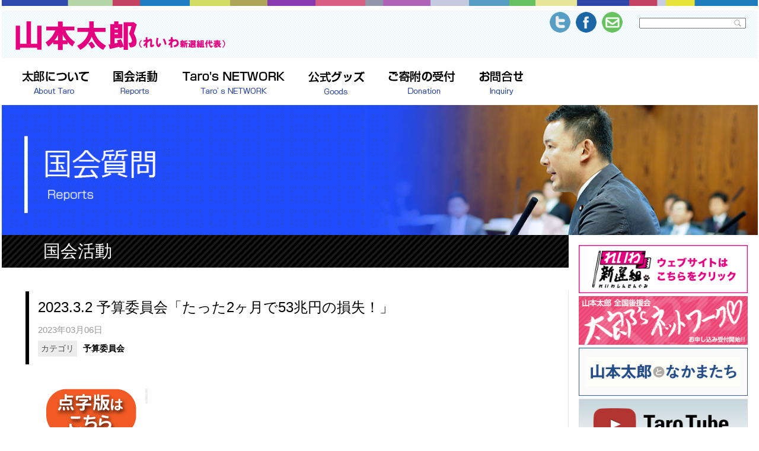

--- FILE ---
content_type: text/html; charset=UTF-8
request_url: https://www.taro-yamamoto.jp/national-diet/13145
body_size: 123049
content:
<!DOCTYPE html>
<!--[if lt IE 7]>      <html class="no-js lt-ie9 lt-ie8 lt-ie7"> <![endif]-->
<!--[if IE 7]>         <html class="no-js lt-ie9 lt-ie8"> <![endif]-->
<!--[if IE 8]>         <html class="no-js lt-ie9"> <![endif]-->
<!--[if gt IE 8]><!-->
<html class="no-js">
<!--<![endif]-->
<head>
<meta charset="utf-8">
<meta http-equiv="X-UA-Compatible" content="IE=edge,chrome=1">
<title>「山本太郎 れいわ新選組代表」オフィシャルサイト | 2023.3.2 予算委員会「たった2ヶ月で53兆円の損失！」</title>
<meta name="description" content="何があっても心配するな。そんな国をあなたと作りたい。山本太郎（れいわ新選組代表）オフィシャルサイト_消費税廃止！住まいは権利！">
<meta name="viewport" content="width=device-width, initial-scale=1">
<meta name="google-site-verification"
content="6dUA_n3NHn_b2V_BkcKW6tFjx3ugiSJuOKjpQNyzzA8" />
<meta name="globalsign-domain-verification" content="2GOGvj8F" />
<meta name="format-detection" content="telephone=no">
<link rel="stylesheet" href="https://www.taro-yamamoto.jp/wp-content/themes/new_hitori/style.css">
<script src="https://www.taro-yamamoto.jp/wp-content/themes/new_hitori/js/vendor/modernizr-2.6.2-respond-1.1.0.min.js"></script>
<meta name='robots' content='max-image-preview:large' />
<link rel="alternate" type="application/rss+xml" title="「山本太郎 れいわ新選組代表」オフィシャルサイト &raquo; 2023.3.2 予算委員会「たった2ヶ月で53兆円の損失！」 のコメントのフィード" href="https://www.taro-yamamoto.jp/national-diet/13145/feed" />

<!-- SEO SIMPLE PACK 3.2.1 -->
<title>2023.3.2 予算委員会「たった2ヶ月で53兆円の損失！」 | 「山本太郎 れいわ新選組代表」オフィシャルサイト</title>
<meta name="description" content="○委員長（末松信介君）　次に、山本太郎君の質疑を行います。山本太郎君。 ○山本太郎君　れいわ新選組代表、山本太郎です。 総理にお聞きいたします。 　外国人、外国企業、外国政府などから、寄附、献金など資金援助を総理御自身受けたことありますか。">
<link rel="canonical" href="https://www.taro-yamamoto.jp/national-diet/13145">
<meta property="og:locale" content="ja_JP">
<meta property="og:type" content="article">
<meta property="og:image" content="https://www.taro-yamamoto.jp/wp-content/uploads/2023/03/LINE_ALBUM_0302バナー_230417.jpg">
<meta property="og:title" content="2023.3.2 予算委員会「たった2ヶ月で53兆円の損失！」 | 「山本太郎 れいわ新選組代表」オフィシャルサイト">
<meta property="og:description" content="○委員長（末松信介君）　次に、山本太郎君の質疑を行います。山本太郎君。 ○山本太郎君　れいわ新選組代表、山本太郎です。 総理にお聞きいたします。 　外国人、外国企業、外国政府などから、寄附、献金など資金援助を総理御自身受けたことありますか。">
<meta property="og:url" content="https://www.taro-yamamoto.jp/national-diet/13145">
<meta property="og:site_name" content="「山本太郎 れいわ新選組代表」オフィシャルサイト">
<meta property="article:publisher" content="https://www.facebook.com/imahahitori">
<meta name="twitter:card" content="summary_large_image">
<meta name="twitter:site" content="@Taro_0ffice">
<!-- / SEO SIMPLE PACK -->

<script type="text/javascript">
/* <![CDATA[ */
window._wpemojiSettings = {"baseUrl":"https:\/\/s.w.org\/images\/core\/emoji\/14.0.0\/72x72\/","ext":".png","svgUrl":"https:\/\/s.w.org\/images\/core\/emoji\/14.0.0\/svg\/","svgExt":".svg","source":{"concatemoji":"https:\/\/www.taro-yamamoto.jp\/wp-includes\/js\/wp-emoji-release.min.js?ver=6.4.7"}};
/*! This file is auto-generated */
!function(i,n){var o,s,e;function c(e){try{var t={supportTests:e,timestamp:(new Date).valueOf()};sessionStorage.setItem(o,JSON.stringify(t))}catch(e){}}function p(e,t,n){e.clearRect(0,0,e.canvas.width,e.canvas.height),e.fillText(t,0,0);var t=new Uint32Array(e.getImageData(0,0,e.canvas.width,e.canvas.height).data),r=(e.clearRect(0,0,e.canvas.width,e.canvas.height),e.fillText(n,0,0),new Uint32Array(e.getImageData(0,0,e.canvas.width,e.canvas.height).data));return t.every(function(e,t){return e===r[t]})}function u(e,t,n){switch(t){case"flag":return n(e,"\ud83c\udff3\ufe0f\u200d\u26a7\ufe0f","\ud83c\udff3\ufe0f\u200b\u26a7\ufe0f")?!1:!n(e,"\ud83c\uddfa\ud83c\uddf3","\ud83c\uddfa\u200b\ud83c\uddf3")&&!n(e,"\ud83c\udff4\udb40\udc67\udb40\udc62\udb40\udc65\udb40\udc6e\udb40\udc67\udb40\udc7f","\ud83c\udff4\u200b\udb40\udc67\u200b\udb40\udc62\u200b\udb40\udc65\u200b\udb40\udc6e\u200b\udb40\udc67\u200b\udb40\udc7f");case"emoji":return!n(e,"\ud83e\udef1\ud83c\udffb\u200d\ud83e\udef2\ud83c\udfff","\ud83e\udef1\ud83c\udffb\u200b\ud83e\udef2\ud83c\udfff")}return!1}function f(e,t,n){var r="undefined"!=typeof WorkerGlobalScope&&self instanceof WorkerGlobalScope?new OffscreenCanvas(300,150):i.createElement("canvas"),a=r.getContext("2d",{willReadFrequently:!0}),o=(a.textBaseline="top",a.font="600 32px Arial",{});return e.forEach(function(e){o[e]=t(a,e,n)}),o}function t(e){var t=i.createElement("script");t.src=e,t.defer=!0,i.head.appendChild(t)}"undefined"!=typeof Promise&&(o="wpEmojiSettingsSupports",s=["flag","emoji"],n.supports={everything:!0,everythingExceptFlag:!0},e=new Promise(function(e){i.addEventListener("DOMContentLoaded",e,{once:!0})}),new Promise(function(t){var n=function(){try{var e=JSON.parse(sessionStorage.getItem(o));if("object"==typeof e&&"number"==typeof e.timestamp&&(new Date).valueOf()<e.timestamp+604800&&"object"==typeof e.supportTests)return e.supportTests}catch(e){}return null}();if(!n){if("undefined"!=typeof Worker&&"undefined"!=typeof OffscreenCanvas&&"undefined"!=typeof URL&&URL.createObjectURL&&"undefined"!=typeof Blob)try{var e="postMessage("+f.toString()+"("+[JSON.stringify(s),u.toString(),p.toString()].join(",")+"));",r=new Blob([e],{type:"text/javascript"}),a=new Worker(URL.createObjectURL(r),{name:"wpTestEmojiSupports"});return void(a.onmessage=function(e){c(n=e.data),a.terminate(),t(n)})}catch(e){}c(n=f(s,u,p))}t(n)}).then(function(e){for(var t in e)n.supports[t]=e[t],n.supports.everything=n.supports.everything&&n.supports[t],"flag"!==t&&(n.supports.everythingExceptFlag=n.supports.everythingExceptFlag&&n.supports[t]);n.supports.everythingExceptFlag=n.supports.everythingExceptFlag&&!n.supports.flag,n.DOMReady=!1,n.readyCallback=function(){n.DOMReady=!0}}).then(function(){return e}).then(function(){var e;n.supports.everything||(n.readyCallback(),(e=n.source||{}).concatemoji?t(e.concatemoji):e.wpemoji&&e.twemoji&&(t(e.twemoji),t(e.wpemoji)))}))}((window,document),window._wpemojiSettings);
/* ]]> */
</script>
<style id='wp-emoji-styles-inline-css' type='text/css'>

	img.wp-smiley, img.emoji {
		display: inline !important;
		border: none !important;
		box-shadow: none !important;
		height: 1em !important;
		width: 1em !important;
		margin: 0 0.07em !important;
		vertical-align: -0.1em !important;
		background: none !important;
		padding: 0 !important;
	}
</style>
<link rel='stylesheet' id='wp-block-library-css' href='https://www.taro-yamamoto.jp/wp-includes/css/dist/block-library/style.min.css?ver=6.4.7' type='text/css' media='all' />
<style id='classic-theme-styles-inline-css' type='text/css'>
/*! This file is auto-generated */
.wp-block-button__link{color:#fff;background-color:#32373c;border-radius:9999px;box-shadow:none;text-decoration:none;padding:calc(.667em + 2px) calc(1.333em + 2px);font-size:1.125em}.wp-block-file__button{background:#32373c;color:#fff;text-decoration:none}
</style>
<style id='global-styles-inline-css' type='text/css'>
body{--wp--preset--color--black: #000000;--wp--preset--color--cyan-bluish-gray: #abb8c3;--wp--preset--color--white: #ffffff;--wp--preset--color--pale-pink: #f78da7;--wp--preset--color--vivid-red: #cf2e2e;--wp--preset--color--luminous-vivid-orange: #ff6900;--wp--preset--color--luminous-vivid-amber: #fcb900;--wp--preset--color--light-green-cyan: #7bdcb5;--wp--preset--color--vivid-green-cyan: #00d084;--wp--preset--color--pale-cyan-blue: #8ed1fc;--wp--preset--color--vivid-cyan-blue: #0693e3;--wp--preset--color--vivid-purple: #9b51e0;--wp--preset--gradient--vivid-cyan-blue-to-vivid-purple: linear-gradient(135deg,rgba(6,147,227,1) 0%,rgb(155,81,224) 100%);--wp--preset--gradient--light-green-cyan-to-vivid-green-cyan: linear-gradient(135deg,rgb(122,220,180) 0%,rgb(0,208,130) 100%);--wp--preset--gradient--luminous-vivid-amber-to-luminous-vivid-orange: linear-gradient(135deg,rgba(252,185,0,1) 0%,rgba(255,105,0,1) 100%);--wp--preset--gradient--luminous-vivid-orange-to-vivid-red: linear-gradient(135deg,rgba(255,105,0,1) 0%,rgb(207,46,46) 100%);--wp--preset--gradient--very-light-gray-to-cyan-bluish-gray: linear-gradient(135deg,rgb(238,238,238) 0%,rgb(169,184,195) 100%);--wp--preset--gradient--cool-to-warm-spectrum: linear-gradient(135deg,rgb(74,234,220) 0%,rgb(151,120,209) 20%,rgb(207,42,186) 40%,rgb(238,44,130) 60%,rgb(251,105,98) 80%,rgb(254,248,76) 100%);--wp--preset--gradient--blush-light-purple: linear-gradient(135deg,rgb(255,206,236) 0%,rgb(152,150,240) 100%);--wp--preset--gradient--blush-bordeaux: linear-gradient(135deg,rgb(254,205,165) 0%,rgb(254,45,45) 50%,rgb(107,0,62) 100%);--wp--preset--gradient--luminous-dusk: linear-gradient(135deg,rgb(255,203,112) 0%,rgb(199,81,192) 50%,rgb(65,88,208) 100%);--wp--preset--gradient--pale-ocean: linear-gradient(135deg,rgb(255,245,203) 0%,rgb(182,227,212) 50%,rgb(51,167,181) 100%);--wp--preset--gradient--electric-grass: linear-gradient(135deg,rgb(202,248,128) 0%,rgb(113,206,126) 100%);--wp--preset--gradient--midnight: linear-gradient(135deg,rgb(2,3,129) 0%,rgb(40,116,252) 100%);--wp--preset--font-size--small: 13px;--wp--preset--font-size--medium: 20px;--wp--preset--font-size--large: 36px;--wp--preset--font-size--x-large: 42px;--wp--preset--spacing--20: 0.44rem;--wp--preset--spacing--30: 0.67rem;--wp--preset--spacing--40: 1rem;--wp--preset--spacing--50: 1.5rem;--wp--preset--spacing--60: 2.25rem;--wp--preset--spacing--70: 3.38rem;--wp--preset--spacing--80: 5.06rem;--wp--preset--shadow--natural: 6px 6px 9px rgba(0, 0, 0, 0.2);--wp--preset--shadow--deep: 12px 12px 50px rgba(0, 0, 0, 0.4);--wp--preset--shadow--sharp: 6px 6px 0px rgba(0, 0, 0, 0.2);--wp--preset--shadow--outlined: 6px 6px 0px -3px rgba(255, 255, 255, 1), 6px 6px rgba(0, 0, 0, 1);--wp--preset--shadow--crisp: 6px 6px 0px rgba(0, 0, 0, 1);}:where(.is-layout-flex){gap: 0.5em;}:where(.is-layout-grid){gap: 0.5em;}body .is-layout-flow > .alignleft{float: left;margin-inline-start: 0;margin-inline-end: 2em;}body .is-layout-flow > .alignright{float: right;margin-inline-start: 2em;margin-inline-end: 0;}body .is-layout-flow > .aligncenter{margin-left: auto !important;margin-right: auto !important;}body .is-layout-constrained > .alignleft{float: left;margin-inline-start: 0;margin-inline-end: 2em;}body .is-layout-constrained > .alignright{float: right;margin-inline-start: 2em;margin-inline-end: 0;}body .is-layout-constrained > .aligncenter{margin-left: auto !important;margin-right: auto !important;}body .is-layout-constrained > :where(:not(.alignleft):not(.alignright):not(.alignfull)){max-width: var(--wp--style--global--content-size);margin-left: auto !important;margin-right: auto !important;}body .is-layout-constrained > .alignwide{max-width: var(--wp--style--global--wide-size);}body .is-layout-flex{display: flex;}body .is-layout-flex{flex-wrap: wrap;align-items: center;}body .is-layout-flex > *{margin: 0;}body .is-layout-grid{display: grid;}body .is-layout-grid > *{margin: 0;}:where(.wp-block-columns.is-layout-flex){gap: 2em;}:where(.wp-block-columns.is-layout-grid){gap: 2em;}:where(.wp-block-post-template.is-layout-flex){gap: 1.25em;}:where(.wp-block-post-template.is-layout-grid){gap: 1.25em;}.has-black-color{color: var(--wp--preset--color--black) !important;}.has-cyan-bluish-gray-color{color: var(--wp--preset--color--cyan-bluish-gray) !important;}.has-white-color{color: var(--wp--preset--color--white) !important;}.has-pale-pink-color{color: var(--wp--preset--color--pale-pink) !important;}.has-vivid-red-color{color: var(--wp--preset--color--vivid-red) !important;}.has-luminous-vivid-orange-color{color: var(--wp--preset--color--luminous-vivid-orange) !important;}.has-luminous-vivid-amber-color{color: var(--wp--preset--color--luminous-vivid-amber) !important;}.has-light-green-cyan-color{color: var(--wp--preset--color--light-green-cyan) !important;}.has-vivid-green-cyan-color{color: var(--wp--preset--color--vivid-green-cyan) !important;}.has-pale-cyan-blue-color{color: var(--wp--preset--color--pale-cyan-blue) !important;}.has-vivid-cyan-blue-color{color: var(--wp--preset--color--vivid-cyan-blue) !important;}.has-vivid-purple-color{color: var(--wp--preset--color--vivid-purple) !important;}.has-black-background-color{background-color: var(--wp--preset--color--black) !important;}.has-cyan-bluish-gray-background-color{background-color: var(--wp--preset--color--cyan-bluish-gray) !important;}.has-white-background-color{background-color: var(--wp--preset--color--white) !important;}.has-pale-pink-background-color{background-color: var(--wp--preset--color--pale-pink) !important;}.has-vivid-red-background-color{background-color: var(--wp--preset--color--vivid-red) !important;}.has-luminous-vivid-orange-background-color{background-color: var(--wp--preset--color--luminous-vivid-orange) !important;}.has-luminous-vivid-amber-background-color{background-color: var(--wp--preset--color--luminous-vivid-amber) !important;}.has-light-green-cyan-background-color{background-color: var(--wp--preset--color--light-green-cyan) !important;}.has-vivid-green-cyan-background-color{background-color: var(--wp--preset--color--vivid-green-cyan) !important;}.has-pale-cyan-blue-background-color{background-color: var(--wp--preset--color--pale-cyan-blue) !important;}.has-vivid-cyan-blue-background-color{background-color: var(--wp--preset--color--vivid-cyan-blue) !important;}.has-vivid-purple-background-color{background-color: var(--wp--preset--color--vivid-purple) !important;}.has-black-border-color{border-color: var(--wp--preset--color--black) !important;}.has-cyan-bluish-gray-border-color{border-color: var(--wp--preset--color--cyan-bluish-gray) !important;}.has-white-border-color{border-color: var(--wp--preset--color--white) !important;}.has-pale-pink-border-color{border-color: var(--wp--preset--color--pale-pink) !important;}.has-vivid-red-border-color{border-color: var(--wp--preset--color--vivid-red) !important;}.has-luminous-vivid-orange-border-color{border-color: var(--wp--preset--color--luminous-vivid-orange) !important;}.has-luminous-vivid-amber-border-color{border-color: var(--wp--preset--color--luminous-vivid-amber) !important;}.has-light-green-cyan-border-color{border-color: var(--wp--preset--color--light-green-cyan) !important;}.has-vivid-green-cyan-border-color{border-color: var(--wp--preset--color--vivid-green-cyan) !important;}.has-pale-cyan-blue-border-color{border-color: var(--wp--preset--color--pale-cyan-blue) !important;}.has-vivid-cyan-blue-border-color{border-color: var(--wp--preset--color--vivid-cyan-blue) !important;}.has-vivid-purple-border-color{border-color: var(--wp--preset--color--vivid-purple) !important;}.has-vivid-cyan-blue-to-vivid-purple-gradient-background{background: var(--wp--preset--gradient--vivid-cyan-blue-to-vivid-purple) !important;}.has-light-green-cyan-to-vivid-green-cyan-gradient-background{background: var(--wp--preset--gradient--light-green-cyan-to-vivid-green-cyan) !important;}.has-luminous-vivid-amber-to-luminous-vivid-orange-gradient-background{background: var(--wp--preset--gradient--luminous-vivid-amber-to-luminous-vivid-orange) !important;}.has-luminous-vivid-orange-to-vivid-red-gradient-background{background: var(--wp--preset--gradient--luminous-vivid-orange-to-vivid-red) !important;}.has-very-light-gray-to-cyan-bluish-gray-gradient-background{background: var(--wp--preset--gradient--very-light-gray-to-cyan-bluish-gray) !important;}.has-cool-to-warm-spectrum-gradient-background{background: var(--wp--preset--gradient--cool-to-warm-spectrum) !important;}.has-blush-light-purple-gradient-background{background: var(--wp--preset--gradient--blush-light-purple) !important;}.has-blush-bordeaux-gradient-background{background: var(--wp--preset--gradient--blush-bordeaux) !important;}.has-luminous-dusk-gradient-background{background: var(--wp--preset--gradient--luminous-dusk) !important;}.has-pale-ocean-gradient-background{background: var(--wp--preset--gradient--pale-ocean) !important;}.has-electric-grass-gradient-background{background: var(--wp--preset--gradient--electric-grass) !important;}.has-midnight-gradient-background{background: var(--wp--preset--gradient--midnight) !important;}.has-small-font-size{font-size: var(--wp--preset--font-size--small) !important;}.has-medium-font-size{font-size: var(--wp--preset--font-size--medium) !important;}.has-large-font-size{font-size: var(--wp--preset--font-size--large) !important;}.has-x-large-font-size{font-size: var(--wp--preset--font-size--x-large) !important;}
.wp-block-navigation a:where(:not(.wp-element-button)){color: inherit;}
:where(.wp-block-post-template.is-layout-flex){gap: 1.25em;}:where(.wp-block-post-template.is-layout-grid){gap: 1.25em;}
:where(.wp-block-columns.is-layout-flex){gap: 2em;}:where(.wp-block-columns.is-layout-grid){gap: 2em;}
.wp-block-pullquote{font-size: 1.5em;line-height: 1.6;}
</style>
<link rel='stylesheet' id='contact-form-7-css' href='https://www.taro-yamamoto.jp/wp-content/plugins/contact-form-7/includes/css/styles.css?ver=5.2' type='text/css' media='all' />
<link rel='stylesheet' id='wp-pagenavi-css' href='https://www.taro-yamamoto.jp/wp-content/plugins/wp-pagenavi/pagenavi-css.css?ver=2.70' type='text/css' media='all' />
<script type="text/javascript" src="https://www.taro-yamamoto.jp/wp-includes/js/jquery/jquery.min.js?ver=3.7.1" id="jquery-core-js"></script>
<script type="text/javascript" src="https://www.taro-yamamoto.jp/wp-includes/js/jquery/jquery-migrate.min.js?ver=3.4.1" id="jquery-migrate-js"></script>
<link rel="https://api.w.org/" href="https://www.taro-yamamoto.jp/wp-json/" /><link rel="EditURI" type="application/rsd+xml" title="RSD" href="https://www.taro-yamamoto.jp/xmlrpc.php?rsd" />
<meta name="generator" content="WordPress 6.4.7" />
<link rel='shortlink' href='https://www.taro-yamamoto.jp/?p=13145' />
<link rel="alternate" type="application/json+oembed" href="https://www.taro-yamamoto.jp/wp-json/oembed/1.0/embed?url=https%3A%2F%2Fwww.taro-yamamoto.jp%2Fnational-diet%2F13145" />
<link rel="alternate" type="text/xml+oembed" href="https://www.taro-yamamoto.jp/wp-json/oembed/1.0/embed?url=https%3A%2F%2Fwww.taro-yamamoto.jp%2Fnational-diet%2F13145&#038;format=xml" />
<style type="text/css">.recentcomments a{display:inline !important;padding:0 !important;margin:0 !important;}</style>
<!-- BEGIN: WP Social Bookmarking Light HEAD -->


<script>
    (function (d, s, id) {
        var js, fjs = d.getElementsByTagName(s)[0];
        if (d.getElementById(id)) return;
        js = d.createElement(s);
        js.id = id;
        js.src = "//connect.facebook.net/ja_JP/sdk.js#xfbml=1&version=v2.7";
        fjs.parentNode.insertBefore(js, fjs);
    }(document, 'script', 'facebook-jssdk'));
</script>

<style type="text/css">
    .wp_social_bookmarking_light{
    border: 0 !important;
    padding: 10px 0 20px 0 !important;
    margin: 50px 0 !important;
}

.home .wp_social_bookmarking_light{
    position: absolute;
    bottom: 10px;
    left: 35px;
    margin: 0 !important;
}

#social .wp_social_bookmarking_light{
    margin: 0 !important;
}

.wp_social_bookmarking_light div{
    float: left !important;
    border: 0 !important;
    padding: 0 !important;
    margin: 0 5px 0px 0 !important;
    min-height: 30px !important;
    line-height: 18px !important;
    text-indent: 0 !important;
}
.wp_social_bookmarking_light img{
    border: 0 !important;
    padding: 0;
    margin: 0;
    vertical-align: top !important;
}
.wp_social_bookmarking_light_clear{
    clear: both !important;
}
#fb-root{
    display: none;
}
.wsbl_twitter{
    width: 100px;
}
.wsbl_facebook_like iframe{
    max-width: none !important;
}
</style>
<!-- END: WP Social Bookmarking Light HEAD -->
</head>
<body class="single single-national-diet postid-13145 single-format-standard national-diet">
<div id="wrap">
	<header>
		<h1><a href="https://www.taro-yamamoto.jp/"><img src="https://www.taro-yamamoto.jp/wp-content/themes/new_hitori/images/h1.png" width="437" height="58" alt="山本太郎(れいわ新選組代表）オフィシャルサイト"></a></h1>
		<!-- <p></p> -->
		<ul id="header_search">
			<li><form role="search" method="get" id="searchform" class="searchform" action="https://www.taro-yamamoto.jp/">
<input type="text" value="" name="s" id="s" class="searchinput" value="" />
<input type="image" id="searchsubmit" class="searchsubmit" src="https://www.taro-yamamoto.jp/wp-content/themes/new_hitori/images/search.png" alt="検索" />
</form>
</li>
		</ul>
		<ul>
			<li><a href="https://twitter.com/yamamototaro0" target="_blank"><img src="https://www.taro-yamamoto.jp/wp-content/themes/new_hitori/images/icon_twitter.png" alt="twitter"></a></li>
			<li><a href="https://www.facebook.com/imahahitori" target="_blank"><img src="https://www.taro-yamamoto.jp/wp-content/themes/new_hitori/images/icon_facebook.png" alt="facebook"></a></li>
			<li><a href="https://www.taro-yamamoto.jp/contact"><img src="https://www.taro-yamamoto.jp/wp-content/themes/new_hitori/images/icon_mail.png" alt="E-mail"></a></li>
					</ul>
	</header>
<div class="menu-button">Menu</div>
<nav class="cf">
	<div class="menu-global_nav-container"><ul data-breakpoint="767" id="menu-global_nav" class="flexnav"><li id="menu-item-16" class="menu-item menu-item-type-custom menu-item-object-custom menu-item-has-children menu-item-16"><a href="/policy/">太郎について</a>
<ul class="sub-menu">
	<li id="menu-item-12746" class="menu-item menu-item-type-custom menu-item-object-custom menu-item-12746"><a target="_blank" rel="noopener" href="https://reiwa-shinsengumi.com/202403_kinkyu/">政策</a></li>
	<li id="menu-item-50" class="menu-item menu-item-type-post_type menu-item-object-page menu-item-50"><a href="https://www.taro-yamamoto.jp/profile">プロフィール</a></li>
</ul>
</li>
<li id="menu-item-20" class="menu-item menu-item-type-custom menu-item-object-custom menu-item-has-children menu-item-20"><a href="/questions/">山本太郎 活動報告</a>
<ul class="sub-menu">
	<li id="menu-item-22" class="menu-item menu-item-type-custom menu-item-object-custom menu-item-22"><a href="/national-diet/">国会活動</a></li>
	<li id="menu-item-21" class="menu-item menu-item-type-custom menu-item-object-custom menu-item-21"><a href="/questions/">質問趣意書</a></li>
	<li id="menu-item-9788" class="menu-item menu-item-type-custom menu-item-object-custom menu-item-9788"><a href="/r-style">修正案</a></li>
</ul>
</li>
<li id="menu-item-25" class="menu-item menu-item-type-custom menu-item-object-custom menu-item-has-children menu-item-25"><a href="/taros-network/">Taro&#8217;s NETWORK</a>
<ul class="sub-menu">
	<li id="menu-item-49" class="menu-item menu-item-type-post_type menu-item-object-page menu-item-49"><a href="https://www.taro-yamamoto.jp/taros-network">「Taro’s NETWORK」のご案内</a></li>
	<li id="menu-item-48" class="menu-item menu-item-type-post_type menu-item-object-page menu-item-48"><a href="https://www.taro-yamamoto.jp/taros-network-fm">Taro’s NETWORK受付</a></li>
</ul>
</li>
<li id="menu-item-262" class="menu-item menu-item-type-custom menu-item-object-custom menu-item-262"><a href="https://reiwashop.shop-pro.jp/">公式グッズSHOP</a></li>
<li id="menu-item-46" class="menu-item menu-item-type-post_type menu-item-object-page menu-item-46"><a href="https://www.taro-yamamoto.jp/donation">ご寄附の受付</a></li>
<li id="menu-item-12621" class="menu-item menu-item-type-custom menu-item-object-custom menu-item-12621"><a href="https://reiwa-shinsengumi.com/inquiry/">お問合せ Inquiry</a></li>
</ul></div></nav><h2 class="header"><img src="https://www.taro-yamamoto.jp/wp-content/themes/new_hitori/images/h2-national-diet.jpg"></h2>	
	<section id="main">
		<section id="contents">
		<h3>国会活動</h3>
			<section id="article_wrap">
				<div class="article_info">
					<h4>2023.3.2 予算委員会「たった2ヶ月で53兆円の損失！」</h4>
					<p class="date">2023年03月06日</p>
					<dl class="category cf">	
														<dt>カテゴリ</dt>
								<dd>
								<a href="https://www.taro-yamamoto.jp/c-national-diet/%e4%ba%88%e7%ae%97%e5%a7%94%e5%93%a1%e4%bc%9a" rel="tag">予算委員会</a>													
						</dd>
					</dl>
				</div>
				<p><a href="https://www.dropbox.com/s/9z81g3u94g8ctzs/230302yosan.BES?dl=0"><img decoding="async" class="alignleft size-full wp-image-8604" src="https://www.taro-yamamoto.jp/wp-content/uploads/2018/04/ba5530fd5b487990d2d7b64451474599.png" alt="" width="152" height="79" srcset="https://www.taro-yamamoto.jp/wp-content/uploads/2018/04/ba5530fd5b487990d2d7b64451474599.png 152w, https://www.taro-yamamoto.jp/wp-content/uploads/2018/04/ba5530fd5b487990d2d7b64451474599-150x79.png 150w" sizes="(max-width: 152px) 100vw, 152px" /></a></p>
<p><img fetchpriority="high" decoding="async" class="alignleft size-full wp-image-13383" src="https://www.taro-yamamoto.jp/wp-content/uploads/2023/03/LINE_ALBUM_0302バナー_230417.jpg" alt="" width="2048" height="1152" srcset="https://www.taro-yamamoto.jp/wp-content/uploads/2023/03/LINE_ALBUM_0302バナー_230417.jpg 2048w, https://www.taro-yamamoto.jp/wp-content/uploads/2023/03/LINE_ALBUM_0302バナー_230417-300x169.jpg 300w, https://www.taro-yamamoto.jp/wp-content/uploads/2023/03/LINE_ALBUM_0302バナー_230417-1024x576.jpg 1024w, https://www.taro-yamamoto.jp/wp-content/uploads/2023/03/LINE_ALBUM_0302バナー_230417-768x432.jpg 768w, https://www.taro-yamamoto.jp/wp-content/uploads/2023/03/LINE_ALBUM_0302バナー_230417-1536x864.jpg 1536w" sizes="(max-width: 2048px) 100vw, 2048px" /></p>
<p><iframe title="YouTube video player" src="https://www.youtube.com/embed/u8dR5TuqbHs" width="560" height="315" frameborder="0" allowfullscreen="allowfullscreen"></iframe></p>
<p><strong>○委員長（末松信介君）</strong>　次に、山本太郎君の質疑を行います。山本太郎君。<br />
<strong>○山本太郎君</strong>　れいわ新選組代表、山本太郎です。<br />
<span style="background-color: #ffff00;">総理にお聞きいたします。</span><br />
<span style="background-color: #ffff00;">　外国人、外国企業、外国政府などから、寄附、献金など資金援助を総理御自身受けたことありますか。</span><br />
<strong>○内閣総理大臣（岸田文雄君）</strong>　献金を受けた記憶は全くありません。<br />
<strong>○山本太郎君</strong>　総務省、今私が言ったような寄附など資金援助というのは合法ですか。理由を教えてください。<br />
<strong>○政府参考人（森源二君）</strong>　お答えを申し上げます。<br />
外国人等からの政治活動に関する寄附の関係でございますが、政治資金規正法第22条の5第1項においては、何人も、外国人、外国法人又はその主たる構成員が外国人若しくは外国法人である一定の団体その他の組織から、政治活動に関する寄附を受けてはならないとされております。<br />
これは、我が国の政治や選挙が、外国人や外国の組織、外国の政府など外国の勢力によって影響を受けることを未然に防止しようという趣旨で設けられたもの、こういうことだと承知をしております。<br />
<strong>○山本太郎君</strong>　<span style="background-color: #ffff00;">総理、政治家の意思決定、それが特定の外国勢力から影響があってはならないと、そう思われます。</span><br />
<strong>○内閣総理大臣（岸田文雄君）</strong>　我が国政治におけるこの意思決定、これは当然のことながら外国の一定の勢力から影響を受けることがあってはならない、自らの運営は自らが決めなければならない、当然のことであると思います。<br />
<strong>○山本太郎君</strong>　<span style="background-color: #ffff00;">総理御自身はそのような献金は受けたことがないと。</span><br />
<span style="background-color: #ffff00;">　では、党としてどうですか。自民党としてどうでしょうか。御存じですか。</span><br />
<strong>○委員長（末松信介君）</strong>　どなたか。党としてというのを答弁できる方は。<br />
じゃ、岸田内閣総理大臣。<br />
<strong>○内閣総理大臣（岸田文雄君）</strong>　今手元に何もありませんが、そういった献金は党としても受けることがないと考えます。<br />
<strong>○山本太郎君</strong>　ありがとうございます。<br />
資料の⑦、<span style="background-color: #ffff00;">1994年10月、ニューヨーク・タイムズ記事。（資料提示）1958年までＣＩＡの極東工作を担当、アルフレッド・ウルマー氏、自民党に対して我々は資金援助をした、ＣＩＡは自民党の最初期から同党を支援、内部から情報提供者をリクルートするために資金を使った。</span></p>
<p><a href="https://www.taro-yamamoto.jp/national-diet/13145/attachment/20230302%e8%b3%87%e6%96%99-01_%e3%83%9a%e3%83%bc%e3%82%b8_07" rel="attachment wp-att-13187"><img loading="lazy" decoding="async" class="aligncenter size-medium wp-image-13187" src="https://www.taro-yamamoto.jp/wp-content/uploads/2023/03/20230302資料-01_ページ_07-300x212.jpg" alt="資料7" width="300" height="212" srcset="https://www.taro-yamamoto.jp/wp-content/uploads/2023/03/20230302資料-01_ページ_07-300x212.jpg 300w, https://www.taro-yamamoto.jp/wp-content/uploads/2023/03/20230302資料-01_ページ_07-1024x724.jpg 1024w, https://www.taro-yamamoto.jp/wp-content/uploads/2023/03/20230302資料-01_ページ_07-768x543.jpg 768w, https://www.taro-yamamoto.jp/wp-content/uploads/2023/03/20230302資料-01_ページ_07-1536x1086.jpg 1536w, https://www.taro-yamamoto.jp/wp-content/uploads/2023/03/20230302資料-01_ページ_07-2048x1448.jpg 2048w" sizes="(max-width: 300px) 100vw, 300px" /></a><br />
ケネディ政権で国務省情報局長ロジャー・ヒルマン氏、1960年代初頭までには自民党とその政治家への資金援助は確立され、ルーティーン化しており、極めて秘密裏にではあったが、米国の対日外交政策の基本的要素の一つとなっていたと証言。自民党、火消しに走るんですね。<br />
資料の⑧、94年11月、産経新聞。当時の自民党総裁、アメリカ大使と極秘会談、資金援助について大使館に照会があった場合はインテリジェンスに関するものでありコメントできないという線で回答してほしいとアメリカ側のメディア対応に注文を付ける。自民党の森幹事長が既に資金援助の事実関係を否定するコメントを発表していたので、アメリカ側にもこの点を踏まえて対応してくださいとお願いしたと。ごまかしても無理だよ、公文書残っているもんということなんですね。</p>
<p><a href="https://www.taro-yamamoto.jp/national-diet/13145/attachment/20230302%e8%b3%87%e6%96%99-01_%e3%83%9a%e3%83%bc%e3%82%b8_08" rel="attachment wp-att-13188"><img loading="lazy" decoding="async" class="aligncenter size-medium wp-image-13188" src="https://www.taro-yamamoto.jp/wp-content/uploads/2023/03/20230302資料-01_ページ_08-300x212.jpg" alt="資料8" width="300" height="212" srcset="https://www.taro-yamamoto.jp/wp-content/uploads/2023/03/20230302資料-01_ページ_08-300x212.jpg 300w, https://www.taro-yamamoto.jp/wp-content/uploads/2023/03/20230302資料-01_ページ_08-1024x724.jpg 1024w, https://www.taro-yamamoto.jp/wp-content/uploads/2023/03/20230302資料-01_ページ_08-768x543.jpg 768w, https://www.taro-yamamoto.jp/wp-content/uploads/2023/03/20230302資料-01_ページ_08-1536x1086.jpg 1536w, https://www.taro-yamamoto.jp/wp-content/uploads/2023/03/20230302資料-01_ページ_08-2048x1448.jpg 2048w" sizes="(max-width: 300px) 100vw, 300px" /></a><br />
資料の⑨Ａ、⑨Ｂ、1958年7月、アメリカ大使館一等書記官と佐藤栄作財務大臣の会談。もし合衆国がこの要請に同意すれば、この件は極秘扱いとされ、合衆国には何の迷惑も掛けないよう処理されるとのことであった。佐藤氏は、この資金工作の窓口として川島正次郎幹事長の名前を挙げた。外国勢力に金を無心、金をせびり続けてきたのが歴代自民党。</p>

		<style type="text/css">
			#gallery-1 {
				margin: auto;
			}
			#gallery-1 .gallery-item {
				float: left;
				margin-top: 10px;
				text-align: center;
				width: 50%;
			}
			#gallery-1 img {
				border: 2px solid #cfcfcf;
			}
			#gallery-1 .gallery-caption {
				margin-left: 0;
			}
			/* see gallery_shortcode() in wp-includes/media.php */
		</style>
		<div id='gallery-1' class='gallery galleryid-13145 gallery-columns-2 gallery-size-medium'><dl class='gallery-item'>
			<dt class='gallery-icon landscape'>
				<a href='https://www.taro-yamamoto.jp/national-diet/13145/attachment/20230302%e8%b3%87%e6%96%99-01_%e3%83%9a%e3%83%bc%e3%82%b8_09'><img loading="lazy" decoding="async" width="300" height="212" src="https://www.taro-yamamoto.jp/wp-content/uploads/2023/03/20230302資料-01_ページ_09-300x212.jpg" class="attachment-medium size-medium" alt="資料9A" aria-describedby="gallery-1-13192" srcset="https://www.taro-yamamoto.jp/wp-content/uploads/2023/03/20230302資料-01_ページ_09-300x212.jpg 300w, https://www.taro-yamamoto.jp/wp-content/uploads/2023/03/20230302資料-01_ページ_09-1024x724.jpg 1024w, https://www.taro-yamamoto.jp/wp-content/uploads/2023/03/20230302資料-01_ページ_09-768x543.jpg 768w, https://www.taro-yamamoto.jp/wp-content/uploads/2023/03/20230302資料-01_ページ_09-1536x1086.jpg 1536w, https://www.taro-yamamoto.jp/wp-content/uploads/2023/03/20230302資料-01_ページ_09-2048x1448.jpg 2048w" sizes="(max-width: 300px) 100vw, 300px" /></a>
			</dt>
				<dd class='wp-caption-text gallery-caption' id='gallery-1-13192'>
				資料9A
				</dd></dl><dl class='gallery-item'>
			<dt class='gallery-icon landscape'>
				<a href='https://www.taro-yamamoto.jp/national-diet/13145/attachment/20230302%e8%b3%87%e6%96%99-01_%e3%83%9a%e3%83%bc%e3%82%b8_10'><img loading="lazy" decoding="async" width="300" height="212" src="https://www.taro-yamamoto.jp/wp-content/uploads/2023/03/20230302資料-01_ページ_10-300x212.jpg" class="attachment-medium size-medium" alt="資料9B" aria-describedby="gallery-1-13189" srcset="https://www.taro-yamamoto.jp/wp-content/uploads/2023/03/20230302資料-01_ページ_10-300x212.jpg 300w, https://www.taro-yamamoto.jp/wp-content/uploads/2023/03/20230302資料-01_ページ_10-1024x724.jpg 1024w, https://www.taro-yamamoto.jp/wp-content/uploads/2023/03/20230302資料-01_ページ_10-768x543.jpg 768w, https://www.taro-yamamoto.jp/wp-content/uploads/2023/03/20230302資料-01_ページ_10-1536x1086.jpg 1536w, https://www.taro-yamamoto.jp/wp-content/uploads/2023/03/20230302資料-01_ページ_10-2048x1448.jpg 2048w" sizes="(max-width: 300px) 100vw, 300px" /></a>
			</dt>
				<dd class='wp-caption-text gallery-caption' id='gallery-1-13189'>
				資料9B
				</dd></dl><br style="clear: both" />
		</div>

<p>ニューヨーク・タイムズの騒ぎから十年たった後、資料の⑨Ｃ、⑨Ｄ、2006年7月、アメリカ国務省歴史部の資料。58年5月、衆院選挙前に、ＣＩＡが秘密資金援助や選挙アドバイスを与えることを許可。支援を受けた候補者には、アメリカの企業家から援助を受けていると伝えられた。この支援計画、その後の60年代の選挙運動中も続けられたと。</p>

		<style type="text/css">
			#gallery-2 {
				margin: auto;
			}
			#gallery-2 .gallery-item {
				float: left;
				margin-top: 10px;
				text-align: center;
				width: 50%;
			}
			#gallery-2 img {
				border: 2px solid #cfcfcf;
			}
			#gallery-2 .gallery-caption {
				margin-left: 0;
			}
			/* see gallery_shortcode() in wp-includes/media.php */
		</style>
		<div id='gallery-2' class='gallery galleryid-13145 gallery-columns-2 gallery-size-medium'><dl class='gallery-item'>
			<dt class='gallery-icon landscape'>
				<a href='https://www.taro-yamamoto.jp/20230302%e8%b3%87%e6%96%99-01_%e3%83%9a%e3%83%bc%e3%82%b8_11'><img loading="lazy" decoding="async" width="300" height="212" src="https://www.taro-yamamoto.jp/wp-content/uploads/2023/03/20230302資料-01_ページ_11-300x212.jpg" class="attachment-medium size-medium" alt="資料9C" aria-describedby="gallery-2-13190" srcset="https://www.taro-yamamoto.jp/wp-content/uploads/2023/03/20230302資料-01_ページ_11-300x212.jpg 300w, https://www.taro-yamamoto.jp/wp-content/uploads/2023/03/20230302資料-01_ページ_11-1024x724.jpg 1024w, https://www.taro-yamamoto.jp/wp-content/uploads/2023/03/20230302資料-01_ページ_11-768x543.jpg 768w, https://www.taro-yamamoto.jp/wp-content/uploads/2023/03/20230302資料-01_ページ_11-1536x1086.jpg 1536w, https://www.taro-yamamoto.jp/wp-content/uploads/2023/03/20230302資料-01_ページ_11-2048x1448.jpg 2048w" sizes="(max-width: 300px) 100vw, 300px" /></a>
			</dt>
				<dd class='wp-caption-text gallery-caption' id='gallery-2-13190'>
				資料9C
				</dd></dl><dl class='gallery-item'>
			<dt class='gallery-icon landscape'>
				<a href='https://www.taro-yamamoto.jp/20230302%e8%b3%87%e6%96%99-01_%e3%83%9a%e3%83%bc%e3%82%b8_12'><img loading="lazy" decoding="async" width="300" height="212" src="https://www.taro-yamamoto.jp/wp-content/uploads/2023/03/20230302資料-01_ページ_12-300x212.jpg" class="attachment-medium size-medium" alt="資料9D" aria-describedby="gallery-2-13191" srcset="https://www.taro-yamamoto.jp/wp-content/uploads/2023/03/20230302資料-01_ページ_12-300x212.jpg 300w, https://www.taro-yamamoto.jp/wp-content/uploads/2023/03/20230302資料-01_ページ_12-1024x724.jpg 1024w, https://www.taro-yamamoto.jp/wp-content/uploads/2023/03/20230302資料-01_ページ_12-768x543.jpg 768w, https://www.taro-yamamoto.jp/wp-content/uploads/2023/03/20230302資料-01_ページ_12-1536x1086.jpg 1536w, https://www.taro-yamamoto.jp/wp-content/uploads/2023/03/20230302資料-01_ページ_12-2048x1448.jpg 2048w" sizes="(max-width: 300px) 100vw, 300px" /></a>
			</dt>
				<dd class='wp-caption-text gallery-caption' id='gallery-2-13191'>
				資料9D
				</dd></dl><br style="clear: both" />
		</div>

<p>資料の⑩、<span style="background-color: #ffff00;">統一教会とずぶずぶ、それが自民党ですけれども、その立て役者、アメリカから絶大な信頼、岸信介。</span></p>
<p><a href="https://www.taro-yamamoto.jp/national-diet/13145/attachment/20230302%e8%b3%87%e6%96%99-01_%e3%83%9a%e3%83%bc%e3%82%b8_13" rel="attachment wp-att-13196"><img loading="lazy" decoding="async" class="aligncenter size-medium wp-image-13196" src="https://www.taro-yamamoto.jp/wp-content/uploads/2023/03/20230302資料-01_ページ_13-300x212.jpg" alt="資料10" width="300" height="212" srcset="https://www.taro-yamamoto.jp/wp-content/uploads/2023/03/20230302資料-01_ページ_13-300x212.jpg 300w, https://www.taro-yamamoto.jp/wp-content/uploads/2023/03/20230302資料-01_ページ_13-1024x725.jpg 1024w, https://www.taro-yamamoto.jp/wp-content/uploads/2023/03/20230302資料-01_ページ_13-768x543.jpg 768w, https://www.taro-yamamoto.jp/wp-content/uploads/2023/03/20230302資料-01_ページ_13-1536x1087.jpg 1536w, https://www.taro-yamamoto.jp/wp-content/uploads/2023/03/20230302資料-01_ページ_13.jpg 1754w" sizes="(max-width: 300px) 100vw, 300px" /></a></p>
<p>資料の⑪Ａ、⑪Ｂ、1957年10月、アメリカ大使から国務省への電報。最も重要なアンダーライン部分をお読みします。来年初頭にも選挙が行われる可能性、岸を支援し、岸が今後も成果を上げられるようにすることはまさに合衆国の利益にかなうこと、我々は、過去2回の選挙でアデナウアー氏に対して行ったよう、岸を強めるためにでき得ることを検討すべき。2つの赤字、特に重要です。</p>

		<style type="text/css">
			#gallery-3 {
				margin: auto;
			}
			#gallery-3 .gallery-item {
				float: left;
				margin-top: 10px;
				text-align: center;
				width: 50%;
			}
			#gallery-3 img {
				border: 2px solid #cfcfcf;
			}
			#gallery-3 .gallery-caption {
				margin-left: 0;
			}
			/* see gallery_shortcode() in wp-includes/media.php */
		</style>
		<div id='gallery-3' class='gallery galleryid-13145 gallery-columns-2 gallery-size-medium'><dl class='gallery-item'>
			<dt class='gallery-icon landscape'>
				<a href='https://www.taro-yamamoto.jp/national-diet/13145/attachment/20230302%e8%b3%87%e6%96%99-01_%e3%83%9a%e3%83%bc%e3%82%b8_14'><img loading="lazy" decoding="async" width="300" height="212" src="https://www.taro-yamamoto.jp/wp-content/uploads/2023/03/20230302資料-01_ページ_14-300x212.jpg" class="attachment-medium size-medium" alt="資料11A" aria-describedby="gallery-3-13198" srcset="https://www.taro-yamamoto.jp/wp-content/uploads/2023/03/20230302資料-01_ページ_14-300x212.jpg 300w, https://www.taro-yamamoto.jp/wp-content/uploads/2023/03/20230302資料-01_ページ_14-1024x724.jpg 1024w, https://www.taro-yamamoto.jp/wp-content/uploads/2023/03/20230302資料-01_ページ_14-768x543.jpg 768w, https://www.taro-yamamoto.jp/wp-content/uploads/2023/03/20230302資料-01_ページ_14-1536x1086.jpg 1536w, https://www.taro-yamamoto.jp/wp-content/uploads/2023/03/20230302資料-01_ページ_14-2048x1448.jpg 2048w" sizes="(max-width: 300px) 100vw, 300px" /></a>
			</dt>
				<dd class='wp-caption-text gallery-caption' id='gallery-3-13198'>
				資料11A
				</dd></dl><dl class='gallery-item'>
			<dt class='gallery-icon landscape'>
				<a href='https://www.taro-yamamoto.jp/national-diet/13145/attachment/20230302%e8%b3%87%e6%96%99-01_%e3%83%9a%e3%83%bc%e3%82%b8_15'><img loading="lazy" decoding="async" width="300" height="212" src="https://www.taro-yamamoto.jp/wp-content/uploads/2023/03/20230302資料-01_ページ_15-300x212.jpg" class="attachment-medium size-medium" alt="資料11B" aria-describedby="gallery-3-13200" srcset="https://www.taro-yamamoto.jp/wp-content/uploads/2023/03/20230302資料-01_ページ_15-300x212.jpg 300w, https://www.taro-yamamoto.jp/wp-content/uploads/2023/03/20230302資料-01_ページ_15-1024x724.jpg 1024w, https://www.taro-yamamoto.jp/wp-content/uploads/2023/03/20230302資料-01_ページ_15-768x543.jpg 768w, https://www.taro-yamamoto.jp/wp-content/uploads/2023/03/20230302資料-01_ページ_15-1536x1086.jpg 1536w, https://www.taro-yamamoto.jp/wp-content/uploads/2023/03/20230302資料-01_ページ_15-2048x1448.jpg 2048w" sizes="(max-width: 300px) 100vw, 300px" /></a>
			</dt>
				<dd class='wp-caption-text gallery-caption' id='gallery-3-13200'>
				資料11B
				</dd></dl><br style="clear: both" />
		</div>

<p>まずは、下、アデナウアーに対して行ったことって。アデナウアーとは、旧西ドイツ初代の連邦首相。既に米英公文書から判明していることですが、50年代、ＣＩＡは、アデナウアー率いる政党に大量の資金援助を行い、ほかにも、彼の団体の宣伝活動費としてＣＩＡが400万ドルを間接的に融通。アデナウアー自身、ＣＩＡなどのスパイ組織を利用し、ライバル政党の情報を入手。アメリカとの関係はウイン・ウイン。アデナウアーにあったように岸を強化すべし、つまりは岸という忠犬を見付けたよという話。そして、もう一つ、岸への支援がアメリカの利益にかなうと。アメリカの利益って何ですか。<br />
資料の⑫、過去の公文書を見ると、世界戦争では日本の軍事力がアメリカの勝利に必要だそうです。アメリカは、自国の覇権、帝国の拡大のためには手段選ばない。</p>
<p><a href="https://www.taro-yamamoto.jp/national-diet/13145/attachment/20230302%e8%b3%87%e6%96%99-01_%e3%83%9a%e3%83%bc%e3%82%b8_16" rel="attachment wp-att-13202"><img loading="lazy" decoding="async" class="aligncenter size-medium wp-image-13202" src="https://www.taro-yamamoto.jp/wp-content/uploads/2023/03/20230302資料-01_ページ_16-300x212.jpg" alt="資料12" width="300" height="212" srcset="https://www.taro-yamamoto.jp/wp-content/uploads/2023/03/20230302資料-01_ページ_16-300x212.jpg 300w, https://www.taro-yamamoto.jp/wp-content/uploads/2023/03/20230302資料-01_ページ_16-1024x724.jpg 1024w, https://www.taro-yamamoto.jp/wp-content/uploads/2023/03/20230302資料-01_ページ_16-768x543.jpg 768w, https://www.taro-yamamoto.jp/wp-content/uploads/2023/03/20230302資料-01_ページ_16-1536x1086.jpg 1536w, https://www.taro-yamamoto.jp/wp-content/uploads/2023/03/20230302資料-01_ページ_16-2048x1448.jpg 2048w" sizes="(max-width: 300px) 100vw, 300px" /></a><br />
資料の⑬、特に石油取引、ドル以外で行おうとした国は虎の尾を踏む。例えば、ユーロで石油取引を開始したイラクのフセイン大統領。</p>
<p><a href="https://www.taro-yamamoto.jp/national-diet/13145/attachment/20230302%e8%b3%87%e6%96%99-01_%e3%83%9a%e3%83%bc%e3%82%b8_17" rel="attachment wp-att-13203"><img loading="lazy" decoding="async" class="aligncenter size-medium wp-image-13203" src="https://www.taro-yamamoto.jp/wp-content/uploads/2023/03/20230302資料-01_ページ_17-300x212.jpg" alt="資料13" width="300" height="212" srcset="https://www.taro-yamamoto.jp/wp-content/uploads/2023/03/20230302資料-01_ページ_17-300x212.jpg 300w, https://www.taro-yamamoto.jp/wp-content/uploads/2023/03/20230302資料-01_ページ_17-1024x724.jpg 1024w, https://www.taro-yamamoto.jp/wp-content/uploads/2023/03/20230302資料-01_ページ_17-768x543.jpg 768w, https://www.taro-yamamoto.jp/wp-content/uploads/2023/03/20230302資料-01_ページ_17.jpg 1029w" sizes="(max-width: 300px) 100vw, 300px" /></a></p>
<p>大量破壊兵器がある、そう断定されて、世界の反対を無視したアメリカが攻撃。イラクは破壊されまくった挙げ句、大量破壊兵器見付からず。トマホークという声も上がりました、そのとおり。そこから生まれたのは復讐を誓うＩＳという集団。アフリカ統一通貨で石油取引を提案したリビア・カダフィ大佐。弾圧される市民を保護する人道的介入と、大義名分にアメリカが軍事攻撃を開始。カダフィをその後、裁判なしで殺害。リビアは東西勢力に分裂、内戦に突入。<br />
資料の⑭、アメリカ国務省の元外交官、ジャーナリスト、ウィリアム・ブルム氏。第二次大戦以降、アメリカは、50か国以上の外国政府の転覆、50人以上の国家指導者の暗殺を試み、30か国以上で人々の頭上に爆弾を投下したという。</p>
<p><a href="https://www.taro-yamamoto.jp/national-diet/13145/attachment/20230302%e8%b3%87%e6%96%99-01_%e3%83%9a%e3%83%bc%e3%82%b8_18" rel="attachment wp-att-13204"><img loading="lazy" decoding="async" class="aligncenter size-medium wp-image-13204" src="https://www.taro-yamamoto.jp/wp-content/uploads/2023/03/20230302資料-01_ページ_18-300x212.jpg" alt="資料14" width="300" height="212" srcset="https://www.taro-yamamoto.jp/wp-content/uploads/2023/03/20230302資料-01_ページ_18-300x212.jpg 300w, https://www.taro-yamamoto.jp/wp-content/uploads/2023/03/20230302資料-01_ページ_18-1024x725.jpg 1024w, https://www.taro-yamamoto.jp/wp-content/uploads/2023/03/20230302資料-01_ページ_18-768x543.jpg 768w, https://www.taro-yamamoto.jp/wp-content/uploads/2023/03/20230302資料-01_ページ_18.jpg 1146w" sizes="(max-width: 300px) 100vw, 300px" /></a><br />
<span style="background-color: #ffff00;">総理、日本は今でもアメリカの植民地だと思われますか。いかがでしょう。</span><br />
<strong>○内閣総理大臣（岸田文雄君）</strong>　日本は間違いなく独立国であります。<br />
<strong>○山本太郎君</strong>　そうですよね。<br />
じゃ、アメリカが間違った方向に行った際には、これ行動別にすることできますよね。約束できます、いかがでしょう。<br />
<strong>○内閣総理大臣（岸田文雄君）</strong>　当然のことながら、日本は日本の国益を考え、憲法や国内法、国際法、こうしたこのルール、法の支配に基づいて外交、安全保障について考えていく、これが当然の方策であると考えます。<br />
<strong>○山本太郎君</strong>　じゃ、国益だと判断したら、間違った戦争でもアメリカと一緒にやるというふうにも捉えられますけどね。<br />
<span style="background-color: #ffff00;">イラク戦争はどうだと思われます、じゃ。イラク戦争は間違いでしたか、正しい戦争でしたか。教えてください、総理。</span><br />
<strong>○内閣総理大臣（岸田文雄君）</strong>　我が国として、イラク戦争の評価をする立場にはないと考えています。我が国として、自らの国益を守る、もちろん大事でありますが、それと併せて、先ほど申し上げました法の支配、憲法や国際法や国内法、こうしたものをしっかりと守る中で国民の命や暮らしを守っていく、これが日本政府の基本的な考え方であります。<br />
<strong>○山本太郎君</strong>　<span style="background-color: #ffff00;">何言ってるんですか。イギリス始め、イラク戦争間違いだったということを反省していますよ。日本だけですよ。何言ってるんですか、全然反省できてないじゃないですか。</span><br />
防衛省、有事には、米軍の指揮下に自衛隊が入るんですか。そして、そういった話合いはこれまでされてきましたか。<br />
<strong>○政府参考人（増田和夫君）</strong>　お答え申し上げます。<br />
自衛隊による全ての活動は、米軍との共同対処を含め、我が国の主体的な判断の下、日本国憲法、国内法令等に従って行われるものでありまして、自衛隊及び米軍は、各々独立した指揮系統に従って行動いたします。したがって、有事におきましても、自衛隊が米軍の指揮下に入ることはございません。<br />
2015年に策定いたしました日米ガイドラインにおきましても、自衛隊及び米軍の活動について、各々の指揮系統を通じて行動すること、また、各々の憲法及びその時々において適用のある国内法令並びに国家安全保障政策の基本的な方針に従って行われることが明記されているところでございます。<br />
<strong>○山本太郎君</strong>　表向きはね。<br />
資料の⑮、外務省編さん、日本外交文書とは。</p>
<p><a href="https://www.taro-yamamoto.jp/national-diet/13145/attachment/20230302%e8%b3%87%e6%96%99-01_%e3%83%9a%e3%83%bc%e3%82%b8_19" rel="attachment wp-att-13205"><img loading="lazy" decoding="async" class="aligncenter size-medium wp-image-13205" src="https://www.taro-yamamoto.jp/wp-content/uploads/2023/03/20230302資料-01_ページ_19-300x212.jpg" alt="資料15" width="300" height="212" srcset="https://www.taro-yamamoto.jp/wp-content/uploads/2023/03/20230302資料-01_ページ_19-300x212.jpg 300w, https://www.taro-yamamoto.jp/wp-content/uploads/2023/03/20230302資料-01_ページ_19-1024x724.jpg 1024w, https://www.taro-yamamoto.jp/wp-content/uploads/2023/03/20230302資料-01_ページ_19-768x543.jpg 768w, https://www.taro-yamamoto.jp/wp-content/uploads/2023/03/20230302資料-01_ページ_19-1536x1086.jpg 1536w, https://www.taro-yamamoto.jp/wp-content/uploads/2023/03/20230302資料-01_ページ_19-2048x1448.jpg 2048w" sizes="(max-width: 300px) 100vw, 300px" /></a><br />
<strong>○政府参考人（志水史雄君）</strong>　お答え申し上げます。<br />
日本外交文書とは、明治維新以降の我が国外交の経緯を明らかにし、あわせて、外交交渉の先例ともなり得る基本的史料を外務省において編さんしたもので、昭和11年以降公刊してきており、現在までの通算刊行冊数は226冊となっております。<br />
<strong>○山本太郎君</strong>　外務省、資料の⑯、読んでください。</p>
<p><a href="https://www.taro-yamamoto.jp/national-diet/13145/attachment/20230302%e8%b3%87%e6%96%99-01_%e3%83%9a%e3%83%bc%e3%82%b8_20" rel="attachment wp-att-13206"><img loading="lazy" decoding="async" class="aligncenter size-medium wp-image-13206" src="https://www.taro-yamamoto.jp/wp-content/uploads/2023/03/20230302資料-01_ページ_20-300x212.jpg" alt="資料16" width="300" height="212" srcset="https://www.taro-yamamoto.jp/wp-content/uploads/2023/03/20230302資料-01_ページ_20-300x212.jpg 300w, https://www.taro-yamamoto.jp/wp-content/uploads/2023/03/20230302資料-01_ページ_20-1024x724.jpg 1024w, https://www.taro-yamamoto.jp/wp-content/uploads/2023/03/20230302資料-01_ページ_20-768x543.jpg 768w, https://www.taro-yamamoto.jp/wp-content/uploads/2023/03/20230302資料-01_ページ_20-1536x1086.jpg 1536w, https://www.taro-yamamoto.jp/wp-content/uploads/2023/03/20230302資料-01_ページ_20-2048x1448.jpg 2048w" sizes="(max-width: 300px) 100vw, 300px" /></a><br />
<strong>○委員長（末松信介君）</strong>　資料の⑯。<br />
<strong>○政府参考人（宮本新吾君）</strong>　お答え申し上げます。<br />
御指摘の文書の正式な和訳は存在いたしませんけれども、御指摘の箇所の和文仮訳をお示しするとすれば、次のとおりとなります。<br />
<span style="background-color: #ffff00;">日本区域において敵対行為又は敵対行為の急迫した脅威が生じたと合衆国政府が判断した場合には、警察予備隊及びその他全ての日本国の武装した組織は、合衆国政府が日本国政府と協議した後に指定する最高司令官の統一の指揮の下に置かれるものとするでございます。</span><br />
<strong>○山本太郎君</strong>　<span style="background-color: #ffff00;">全ての日本の組織を米軍任命の最高司令官の指揮下の下、指揮権の下に置くという規定、これ世論が黙ってませんね。</span><br />
外務省、資料⑰、⑰Ｂ、アンダーライン部分読んでください。</p>

		<style type="text/css">
			#gallery-4 {
				margin: auto;
			}
			#gallery-4 .gallery-item {
				float: left;
				margin-top: 10px;
				text-align: center;
				width: 50%;
			}
			#gallery-4 img {
				border: 2px solid #cfcfcf;
			}
			#gallery-4 .gallery-caption {
				margin-left: 0;
			}
			/* see gallery_shortcode() in wp-includes/media.php */
		</style>
		<div id='gallery-4' class='gallery galleryid-13145 gallery-columns-2 gallery-size-medium'><dl class='gallery-item'>
			<dt class='gallery-icon landscape'>
				<a href='https://www.taro-yamamoto.jp/national-diet/13145/attachment/20230302%e8%b3%87%e6%96%99-01_%e3%83%9a%e3%83%bc%e3%82%b8_21'><img loading="lazy" decoding="async" width="300" height="212" src="https://www.taro-yamamoto.jp/wp-content/uploads/2023/03/20230302資料-01_ページ_21-300x212.jpg" class="attachment-medium size-medium" alt="資料17A" aria-describedby="gallery-4-13210" srcset="https://www.taro-yamamoto.jp/wp-content/uploads/2023/03/20230302資料-01_ページ_21-300x212.jpg 300w, https://www.taro-yamamoto.jp/wp-content/uploads/2023/03/20230302資料-01_ページ_21-1024x724.jpg 1024w, https://www.taro-yamamoto.jp/wp-content/uploads/2023/03/20230302資料-01_ページ_21-768x543.jpg 768w, https://www.taro-yamamoto.jp/wp-content/uploads/2023/03/20230302資料-01_ページ_21-1536x1086.jpg 1536w, https://www.taro-yamamoto.jp/wp-content/uploads/2023/03/20230302資料-01_ページ_21-2048x1448.jpg 2048w" sizes="(max-width: 300px) 100vw, 300px" /></a>
			</dt>
				<dd class='wp-caption-text gallery-caption' id='gallery-4-13210'>
				資料17A
				</dd></dl><dl class='gallery-item'>
			<dt class='gallery-icon landscape'>
				<a href='https://www.taro-yamamoto.jp/national-diet/13145/attachment/20230302%e8%b3%87%e6%96%99-01_%e3%83%9a%e3%83%bc%e3%82%b8_22'><img loading="lazy" decoding="async" width="300" height="198" src="https://www.taro-yamamoto.jp/wp-content/uploads/2023/03/20230302資料-01_ページ_22-300x198.jpg" class="attachment-medium size-medium" alt="資料17B" aria-describedby="gallery-4-13209" srcset="https://www.taro-yamamoto.jp/wp-content/uploads/2023/03/20230302資料-01_ページ_22-300x198.jpg 300w, https://www.taro-yamamoto.jp/wp-content/uploads/2023/03/20230302資料-01_ページ_22-1024x675.jpg 1024w, https://www.taro-yamamoto.jp/wp-content/uploads/2023/03/20230302資料-01_ページ_22-768x506.jpg 768w, https://www.taro-yamamoto.jp/wp-content/uploads/2023/03/20230302資料-01_ページ_22.jpg 1380w" sizes="(max-width: 300px) 100vw, 300px" /></a>
			</dt>
				<dd class='wp-caption-text gallery-caption' id='gallery-4-13209'>
				資料17B
				</dd></dl><br style="clear: both" />
		</div>

<p><strong>○政府参考人（宮本新吾君）</strong>　お答え申し上げます。<br />
御指摘の文書には、シーボルト駐日米国大使と井口外務次官のやり取りとして、以下のように記録されております。<br />
井口次官から、内容に異存あるのではない。あの規定が公表されると民心に動揺を来すおそれがあるから原則的の規定にしておきたいだけの話であると答えた。続けてシーボルト大使は、行政取決めは米側でも全部公表する意思はない。必要な部分だけ公表する。問題の章は、もちろん公表すべき部分ではないと説明したとございます。<br />
<strong>○山本太郎君</strong>　<span style="background-color: #ffff00;">米軍の指揮下に置く規定を表向きは削除する。その裏では、米軍の指揮下に置くということにした。</span><br />
そのでき上がりが資料の⑱。外務省、お願いします。読んでください。</p>
<p><a href="https://www.taro-yamamoto.jp/national-diet/13145/attachment/20230302%e8%b3%87%e6%96%99-01_%e3%83%9a%e3%83%bc%e3%82%b8_23" rel="attachment wp-att-13212"><img loading="lazy" decoding="async" class="aligncenter size-medium wp-image-13212" src="https://www.taro-yamamoto.jp/wp-content/uploads/2023/03/20230302資料-01_ページ_23-300x212.jpg" alt="資料18" width="300" height="212" srcset="https://www.taro-yamamoto.jp/wp-content/uploads/2023/03/20230302資料-01_ページ_23-300x212.jpg 300w, https://www.taro-yamamoto.jp/wp-content/uploads/2023/03/20230302資料-01_ページ_23-1024x724.jpg 1024w, https://www.taro-yamamoto.jp/wp-content/uploads/2023/03/20230302資料-01_ページ_23-768x543.jpg 768w, https://www.taro-yamamoto.jp/wp-content/uploads/2023/03/20230302資料-01_ページ_23-1536x1086.jpg 1536w, https://www.taro-yamamoto.jp/wp-content/uploads/2023/03/20230302資料-01_ページ_23-2048x1448.jpg 2048w" sizes="(max-width: 300px) 100vw, 300px" /></a><br />
<strong>○政府参考人（宮本新吾君）</strong>　お答え申し上げます。<br />
日米行政協定第24条の規定でございますが、次のとおりでございます。<br />
日本区域において敵対行為又は敵対行為の急迫した脅威が生じた場合には、日本国政府及び合衆国政府は、日本区域の防衛のために必要な共同措置をとり、かつ、安全保障条約第一条の目的を遂行するため、直ちに協議しなければならないとございます。<br />
<strong>○山本太郎君</strong>　こうなっているけれど、大丈夫。密約は生きております。<br />
資料⑲Ａ、⑲Ｂ、<span style="background-color: #ffff00;">1954年2月8日、アリソン大使と吉田茂首相の会談報告。有事の際に日本における軍事力を使用し、最高司令官は米国の大将、ジェネラルとなることについて日本政府の意図を再確認した。吉田氏は、現時点ではこのことは機密扱いとするが、この点について確約することにちゅうちょはないと説明。この会談後、半年もたたず自衛隊創設。協議するという建前だけで自衛隊を米国の支配下に置く仕組み、岸信介が新安保へと引き継ぎます。</span></p>

		<style type="text/css">
			#gallery-5 {
				margin: auto;
			}
			#gallery-5 .gallery-item {
				float: left;
				margin-top: 10px;
				text-align: center;
				width: 50%;
			}
			#gallery-5 img {
				border: 2px solid #cfcfcf;
			}
			#gallery-5 .gallery-caption {
				margin-left: 0;
			}
			/* see gallery_shortcode() in wp-includes/media.php */
		</style>
		<div id='gallery-5' class='gallery galleryid-13145 gallery-columns-2 gallery-size-medium'><dl class='gallery-item'>
			<dt class='gallery-icon landscape'>
				<a href='https://www.taro-yamamoto.jp/national-diet/13145/attachment/20230302%e8%b3%87%e6%96%99-01_%e3%83%9a%e3%83%bc%e3%82%b8_24'><img loading="lazy" decoding="async" width="300" height="212" src="https://www.taro-yamamoto.jp/wp-content/uploads/2023/03/20230302資料-01_ページ_24-300x212.jpg" class="attachment-medium size-medium" alt="資料19A" aria-describedby="gallery-5-13213" srcset="https://www.taro-yamamoto.jp/wp-content/uploads/2023/03/20230302資料-01_ページ_24-300x212.jpg 300w, https://www.taro-yamamoto.jp/wp-content/uploads/2023/03/20230302資料-01_ページ_24-1024x724.jpg 1024w, https://www.taro-yamamoto.jp/wp-content/uploads/2023/03/20230302資料-01_ページ_24-768x543.jpg 768w, https://www.taro-yamamoto.jp/wp-content/uploads/2023/03/20230302資料-01_ページ_24-1536x1086.jpg 1536w, https://www.taro-yamamoto.jp/wp-content/uploads/2023/03/20230302資料-01_ページ_24-2048x1448.jpg 2048w" sizes="(max-width: 300px) 100vw, 300px" /></a>
			</dt>
				<dd class='wp-caption-text gallery-caption' id='gallery-5-13213'>
				資料19A
				</dd></dl><dl class='gallery-item'>
			<dt class='gallery-icon landscape'>
				<a href='https://www.taro-yamamoto.jp/national-diet/13145/attachment/20230302%e8%b3%87%e6%96%99-01_%e3%83%9a%e3%83%bc%e3%82%b8_25'><img loading="lazy" decoding="async" width="300" height="212" src="https://www.taro-yamamoto.jp/wp-content/uploads/2023/03/20230302資料-01_ページ_25-300x212.jpg" class="attachment-medium size-medium" alt="資料19B" aria-describedby="gallery-5-13214" srcset="https://www.taro-yamamoto.jp/wp-content/uploads/2023/03/20230302資料-01_ページ_25-300x212.jpg 300w, https://www.taro-yamamoto.jp/wp-content/uploads/2023/03/20230302資料-01_ページ_25-1024x724.jpg 1024w, https://www.taro-yamamoto.jp/wp-content/uploads/2023/03/20230302資料-01_ページ_25-768x543.jpg 768w, https://www.taro-yamamoto.jp/wp-content/uploads/2023/03/20230302資料-01_ページ_25-1536x1086.jpg 1536w, https://www.taro-yamamoto.jp/wp-content/uploads/2023/03/20230302資料-01_ページ_25-2048x1448.jpg 2048w" sizes="(max-width: 300px) 100vw, 300px" /></a>
			</dt>
				<dd class='wp-caption-text gallery-caption' id='gallery-5-13214'>
				資料19B
				</dd></dl><br style="clear: both" />
		</div>

<p>外務省、最後です。資料の⑳、読んでください。</p>
<p><a href="https://www.taro-yamamoto.jp/national-diet/13145/attachment/20230302%e8%b3%87%e6%96%99-01_%e3%83%9a%e3%83%bc%e3%82%b8_26" rel="attachment wp-att-13216"><img loading="lazy" decoding="async" class="aligncenter size-medium wp-image-13216" src="https://www.taro-yamamoto.jp/wp-content/uploads/2023/03/20230302資料-01_ページ_26-300x212.jpg" alt="資料20" width="300" height="212" srcset="https://www.taro-yamamoto.jp/wp-content/uploads/2023/03/20230302資料-01_ページ_26-300x212.jpg 300w, https://www.taro-yamamoto.jp/wp-content/uploads/2023/03/20230302資料-01_ページ_26-1024x724.jpg 1024w, https://www.taro-yamamoto.jp/wp-content/uploads/2023/03/20230302資料-01_ページ_26-768x543.jpg 768w, https://www.taro-yamamoto.jp/wp-content/uploads/2023/03/20230302資料-01_ページ_26-1536x1086.jpg 1536w, https://www.taro-yamamoto.jp/wp-content/uploads/2023/03/20230302資料-01_ページ_26-2048x1448.jpg 2048w" sizes="(max-width: 300px) 100vw, 300px" /></a><br />
<strong>○政府参考人（宮本新吾君）</strong>　お答え申し上げます。<br />
御指摘の新安保条約、すなわち日本国とアメリカ合衆国との間の相互協力及び安全保障条約の第四条には次のとおりございます。<br />
締約国は、この条約の実施に関して随時協議し、また、日本国の安全又は極東における国際の平和及び安全に対する脅威が生じたときはいつでも、いずれか一方の締約国の要請により協議する。<br />
以上でございます。<br />
<strong>○山本太郎君</strong>　協議する、その内容には統一指揮権の運用も含まれ、地位協定では1960年設立、日米合同委員会で行う。<br />
外務省、日米合同委員会って何ですか。<br />
<strong>○政府参考人（宮本新吾君）</strong>　お答え申し上げます。<br />
日米合同委員会は、日米地位協定の実施に関して日米相互間の協議を必要とする全ての事項に関して協議を行うための両政府間の機関として、日米地位協定第25条に基づいて設置されたものでございます。米側は在日米軍副司令官が代表を務め、外務省北米局の局長が日本側の代表を務めております。<br />
開催頻度に関しましては、日米双方の都合や議題の内容等を踏まえてその都度調整を行っておりますので、一概には申し上げられませんが、おおむね月に1回又は2回程度会合を行っております。<br />
<strong>○山本太郎君</strong>　日米合同委員会の議事録、公開されていますか。21年度、22年度で公開された議事録あるか、教えてください。<br />
<strong>○政府参考人（宮本新吾君）</strong>　お答え申し上げます。<br />
日米合同委員会の議事録は、公文書管理法の適用を受け、法令に従い適切に保存されております。情報公開請求があった場合には法令に従い適切に対応することとなります。<br />
その上で、日米合同委員会の合意事項や議事録は日米双方の同意がなければ公表されないこととなっております。これは日米間の忌憚なき意見交換や協議を確保するためでございまして、日米双方の同意がないまま公表すると情報公開法が規定する他国との信頼関係が損なわれるおそれ、又は他国との交渉上の不利益を被るおそれがある場合があるためでございます。<br />
<strong>○山本太郎君</strong>　21年度、22年度、公開されたか、されていないかって答えてくれましたっけ。ごめん、聞き漏らしたかも。<br />
<strong>○委員長（末松信介君）</strong>　再度御答弁ください。<br />
<strong>○政府参考人（宮本新吾君）</strong>　申し訳ございません。答弁漏れがございました。<br />
日米合同委員会の議事録は日米双方の同意がなければ公表されないことに先ほど申し上げたとおりなっておりますが、御指摘の期間中に公表されたものはございません。（発言する者あり）<br />
<strong>○委員長（末松信介君）</strong>　答弁中。<br />
<strong>○政府参考人（宮本新吾君）</strong>　繰り返しになりますが、これは日米間の忌憚のない意見交換などを確保するためでございます。<br />
<strong>○山本太郎君</strong>　<span style="background-color: #ffff00;">ブラックボックスなんですよ。合同委員会で宗主国様お望みの日米軍事一体化も可能となる枠づくりを進めてきたのが日本政府。2015年には、第3次ガイドラインで、米軍の指揮の下、その地理的範囲はアジア太平洋地域を越えた地域にまで拡大できるようになっちゃった。</span><br />
資料㉑のＡ、昨年の日経新聞。防衛省、この記事におけるトマホーク、運用上の間違いってあるんですか。</p>
<p><a href="https://www.taro-yamamoto.jp/national-diet/13145/attachment/20230302%e8%b3%87%e6%96%99-01_%e3%83%9a%e3%83%bc%e3%82%b8_27" rel="attachment wp-att-13218"><img loading="lazy" decoding="async" class="aligncenter size-medium wp-image-13218" src="https://www.taro-yamamoto.jp/wp-content/uploads/2023/03/20230302資料-01_ページ_27-300x212.jpg" alt="資料21" width="300" height="212" srcset="https://www.taro-yamamoto.jp/wp-content/uploads/2023/03/20230302資料-01_ページ_27-300x212.jpg 300w, https://www.taro-yamamoto.jp/wp-content/uploads/2023/03/20230302資料-01_ページ_27-1024x724.jpg 1024w, https://www.taro-yamamoto.jp/wp-content/uploads/2023/03/20230302資料-01_ページ_27-768x543.jpg 768w, https://www.taro-yamamoto.jp/wp-content/uploads/2023/03/20230302資料-01_ページ_27-1536x1086.jpg 1536w, https://www.taro-yamamoto.jp/wp-content/uploads/2023/03/20230302資料-01_ページ_27-2048x1448.jpg 2048w" sizes="(max-width: 300px) 100vw, 300px" /></a></p>
<p><strong>○政府参考人（増田和夫君）</strong>　お答え申し上げます。<br />
個々の報道の内容に関しまして政府としてコメントすることは差し控えます。<br />
その上で、昨年末に策定いたしました国家防衛戦略におきましては、反撃能力に関しまして、弾道ミサイル等の対処と同様に日米が協力して対処していくこととするほか、情報を含め日米共同でその能力をより効果的に発揮する協力態勢を構築することとしております。<br />
それ以上の詳細につきましては、事柄の性格上、お答えを差し控えたいと思います。<br />
<strong>○山本太郎君</strong>　<span style="background-color: #ffff00;">反撃の判断するかしないか、この情報は米国頼みですよね。</span><br />
<span style="background-color: #ffff00;">　総理、これ、米国情報で敵の攻撃が着手されたぞって伝えられてきて、ミサイル発射した方がいいん違うかって言われたときに、日本側はそれ断ることできるんですか。発射しないという判断は、日本側がこれ握れるんですか。いかがでしょう。</span><br />
<strong>○内閣総理大臣（岸田文雄君）</strong>　当然のことながら、日本が事態認定を判定する手続になっています。日本が判断をいたします。<br />
<strong>○山本太郎君</strong>　情報持っているのは向こうやのに、こっちに判断し切れますかね。アメリカからの情報が正しくない場合は、日本が戦争犯罪国にもなり得る話ですよ、これ。<br />
<span style="background-color: #ffff00;">イラク戦争、アメリカの偽情報から始まったんですよ。無人機攻撃、様々な戦争で、結婚式、病院、住宅地、様々な誤爆をやらかしているのが米軍ですよ。誤った情報で日本がミサイル発射、誤爆、又は日本の先制攻撃とみなされて戦争始まる、これ十分にあり得るシナリオだと思うんです。</span><br />
防衛省、本予算含め5年計画で予定されている反撃能力って、どんな性能を持つものを調達したり、国の中で造ろうとしているんですか。<br />
<strong>○政府参考人（増田和夫君）</strong>　お答え申し上げます。<br />
スタンドオフ防衛能力は、島嶼部を含む我が国に侵攻してくる艦艇や上陸部隊等に対しまして、相手方の対空ミサイル等の脅威圏の外から対処していくために整備していくものでございます。反撃能力につきましては、専らこのために独自の装備品の整備方針があるものではなく、スタンドオフ防衛能力等を活用することとしております。<br />
自衛隊が保有する誘導弾の射程は、従来からお答えを差し控えているところでございますけれども、公刊情報上のスタンドオフミサイルの射程をお示しすれば、トマホークは約1600キロ、ＪＳＭは約500キロ、ＪＡＳＳＭは約900キロとされていると承知しております。<br />
<strong>○山本太郎君</strong>　<span style="background-color: #ffff00;">射程距離大幅に伸ばして、で、調達する、海外から。で、自分たちでも造ると。これ、日本へのリスクになっていくことを今やっているんですね。</span><br />
外務省、国連憲章って何ですか。<br />
<strong>○政府参考人（今福孝男君）</strong>　お答え申し上げます。<br />
国連憲章は国連の基本文書でございます。国連を設立し、加盟国の権利や義務を規定するとともに、国連の主要機関や手続を定めたものです。<br />
日本は、1956年の12月18日に加盟国となっております。<br />
<strong>○山本太郎君</strong>　総理、国連憲章って軽く扱っちゃいけないものですよね。どう考えますか。<br />
<strong>○内閣総理大臣（岸田文雄君）</strong>　我が国は国連加盟国であり、国連憲章を尊重しなければいけない、当然だと思います。平和安全法制の議論を始め安全保障に関する様々な議論においても、国連憲章のありよう、特に51条の個別的自衛権、集団的自衛権、それから第7章の集団安全保障の様々な項目、再三引用され議論を行った、こうした経緯もあります。国連憲章はこれからも重視してまいります。<br />
<strong>○山本太郎君</strong>　外務省、旧敵国条項とは。<br />
<a href="https://www.taro-yamamoto.jp/wp-content/uploads/2023/03/●20230302配布資料_ページ_29.png"><img loading="lazy" decoding="async" class="aligncenter size-medium wp-image-13446" src="https://www.taro-yamamoto.jp/wp-content/uploads/2023/03/●20230302配布資料_ページ_29-300x212.png" alt="0302配布資料" width="300" height="212" srcset="https://www.taro-yamamoto.jp/wp-content/uploads/2023/03/●20230302配布資料_ページ_29-300x212.png 300w, https://www.taro-yamamoto.jp/wp-content/uploads/2023/03/●20230302配布資料_ページ_29-1024x724.png 1024w, https://www.taro-yamamoto.jp/wp-content/uploads/2023/03/●20230302配布資料_ページ_29-768x543.png 768w, https://www.taro-yamamoto.jp/wp-content/uploads/2023/03/●20230302配布資料_ページ_29-1536x1086.png 1536w, https://www.taro-yamamoto.jp/wp-content/uploads/2023/03/●20230302配布資料_ページ_29-2048x1448.png 2048w" sizes="(max-width: 300px) 100vw, 300px" /></a><br />
<strong>○政府参考人（今福孝男君）</strong>　お答え申し上げます。<br />
国連憲章の第53条、第77条及び第107条に、敵国、エネミーステーツ又は敵、エネミーという文言が使用されております。これらの規定がいわゆる旧敵国条項と称されております。<br />
<strong>○山本太郎君</strong>　その条項、削除するには何が要る。教えてください。<br />
<strong>○政府参考人（今福孝男君）</strong>　お答え申し上げます。<br />
いわゆる旧敵国条項の削除を実現するには、国連憲章の改正が必要でございます。改正には、国連総会における加盟国の3分の2の賛成と、あと、国連安保理の全ての常任理事国を含む国連加盟国の3分の2による批准という要件が設けられております。<br />
<strong>○山本太郎君</strong>　つまりは、常任理事国が反対した場合、削除は不可能。それでいいですね。<br />
<strong>○政府参考人（今福孝男君）</strong>　お答え申し上げます。<br />
国連憲章の改正のための手続は先ほど申し上げたとおりでございます。常任理事国が改正案を批准しなければ国連憲章の改正はできないということになります。<br />
なお、1995年の国連総会では、いわゆるこの旧敵国条項が既に死文化しているとの認識を示す決議、これが全ての安保理常任理事国を含む圧倒的多数の賛成によって採択されております。現時点におきましては、いかなる国も旧敵国条項を援用する余地はもはやないと考えております。<br />
<strong>○山本太郎君</strong>　でも、そこから先、手続進んでいないもんね。<br />
2012年中国、資料の㉓、2019年ロシア、二つの常任理事国が、今もこれ生きているぞということを牽制し続けているんですね。</p>
<p><a href="https://www.taro-yamamoto.jp/national-diet/13145/attachment/20230302%e8%b3%87%e6%96%99-01_%e3%83%9a%e3%83%bc%e3%82%b8_30" rel="attachment wp-att-13219"><img loading="lazy" decoding="async" class="aligncenter size-medium wp-image-13219" src="https://www.taro-yamamoto.jp/wp-content/uploads/2023/03/20230302資料-01_ページ_30-300x212.jpg" alt="資料23" width="300" height="212" srcset="https://www.taro-yamamoto.jp/wp-content/uploads/2023/03/20230302資料-01_ページ_30-300x212.jpg 300w, https://www.taro-yamamoto.jp/wp-content/uploads/2023/03/20230302資料-01_ページ_30-1024x724.jpg 1024w, https://www.taro-yamamoto.jp/wp-content/uploads/2023/03/20230302資料-01_ページ_30-768x543.jpg 768w, https://www.taro-yamamoto.jp/wp-content/uploads/2023/03/20230302資料-01_ページ_30.jpg 1170w" sizes="(max-width: 300px) 100vw, 300px" /></a><br />
<span style="background-color: #ffff00;">日本が不穏な動きをした際には安保理の許可なく攻撃が認められる、旧敵国条項。いまだ削除も死文化もされていないんですよ。今やろうとする軍備増強、合法的に日本を武力攻撃してくださいと自爆する行為ですよ。</span><br />
資料の㉔、中国との緊張が更に高まった場合、経済的損失、教えてください。</p>
<p><a href="https://www.taro-yamamoto.jp/national-diet/13145/attachment/20230302%e8%b3%87%e6%96%99-01_%e3%83%9a%e3%83%bc%e3%82%b8_31" rel="attachment wp-att-13220"><img loading="lazy" decoding="async" class="aligncenter size-medium wp-image-13220" src="https://www.taro-yamamoto.jp/wp-content/uploads/2023/03/20230302資料-01_ページ_31-300x212.jpg" alt="資料24" width="300" height="212" srcset="https://www.taro-yamamoto.jp/wp-content/uploads/2023/03/20230302資料-01_ページ_31-300x212.jpg 300w, https://www.taro-yamamoto.jp/wp-content/uploads/2023/03/20230302資料-01_ページ_31-1024x724.jpg 1024w, https://www.taro-yamamoto.jp/wp-content/uploads/2023/03/20230302資料-01_ページ_31-768x543.jpg 768w, https://www.taro-yamamoto.jp/wp-content/uploads/2023/03/20230302資料-01_ページ_31-1536x1086.jpg 1536w, https://www.taro-yamamoto.jp/wp-content/uploads/2023/03/20230302資料-01_ページ_31-2048x1448.jpg 2048w" sizes="(max-width: 300px) 100vw, 300px" /></a><br />
<strong>○参考人（浦田秀次郎君）</strong>　経済産業研究所よりお答え申し上げます。<br />
早稲田大学教授で弊所のファカルティーフェローの戸堂康之氏が兵庫県立大学教授の井上寛康氏との共著論文として2022年に発表した論文では、日本への素材、部品の輸入及び日本からの製品の輸出が外生的なショックによって縮小した場合、日本経済にどのような影響があるのかを一定の仮定の下でシミュレーションによって分析しています。<br />
その結果によれば、部品輸入の途絶はサプライチェーンを通じて下流の企業にも連鎖的に影響を与えるため、輸出の途絶と比べてより大きな生産減少をもたらすということが見出されました。輸入の途絶の影響は、その規模が大きくなればなるほど、またその期間が長期的に、長期になればなるほど急激に大きくなることも分かりました。<br />
御質問の点ですが、中国からの部品などの輸入の8割が2か月間、金額にして約1兆4千億円が途絶した場合には、企業の生産総額で見ると約53兆円減少するとの推計になっております。これを日本の付加価値生産額で見ますと12.8兆円、2か月間の付加価値生産額の約15％となります。<br />
なお、本研究からは、ある地域からの輸入の途絶による影響は、輸入額よりも、国内のサプライチェーンがその地域とどのように結び付いているかに密接に関連していることが分かりました。このため、輸入途絶の影響を考える際には、その地域からの輸入額ではなく、その地域と日本企業とのサプライチェーンのつながりに注意する必要があると考えられます。<br />
また、供給元の代替が輸入途絶の負の効果を緩和することが分かりました。このため、柔軟なサプライチェーンを形成することで輸出入の混乱に備えることが必要であると考えられます。<br />
以上です。<br />
<strong>○山本太郎君</strong>　ありがとうございます。<br />
<span style="background-color: #ffff00;">戦争にならずとも、緊張が高まって、たった2か月、8割、中国から1.4兆円の部材が入ってこないだけで、これ53兆円マイナス。日本、詰みますよ。これ、経済的打撃で人が死にます。</span><br />
<span style="background-color: #ffff00;">　これ、シミュレーションしています、この影響でどうなるか。今やることによって緊張が高まって、国としてシミュレーションしていますか、経済的打撃、戦争になった場合の経済的打撃。していないと思うんですけど、聞きます。総理、お願いします。</span><br />
<strong>○内閣総理大臣（岸田文雄君）</strong>　今回の安保三文書の内容においても明記しているとおり、我が国として、外交を通じて我が国に好ましい国際環境をつくっていく、これが基本であると思います。外交を通じて東アジア、インド太平洋地域における平和や安定に努力をしていく、これが基本であります。<br />
そうした努力にもかかわらず、この関係が破綻した場合、関係がこのおかしな方向に行った場合の仮定の話について申し上げる材料は持っておりません。<br />
<strong>○山本太郎君</strong>　<span style="background-color: #ffff00;">総理、シミュレーションしてください。</span><br />
<strong>○国務大臣（西村康稔君）</strong>　様々な事態も想定しながら、私ども、サプライチェーンの強靱化の予算も確保しながら、また同志国、それこそアメリカ、ヨーロッパ含めてですね、同志国と様々な部材も共有することを含めてそうした取組を強化をしているところでございます。<br />
いずれにしても、今回の、今の計算は一定の仮定の下、仮定の下でのシミュレーションに基づくものでありますので、私ども、いろいろな事態も想定しながら、サプライチェーンの強靱化、取り組んでいるところであります。<br />
<strong>○山本太郎君</strong>　<span style="background-color: #ffff00;">だったら、新たに試算しなければなりませんね。総理、やっていただけますよね。</span><br />
<strong>○内閣総理大臣（岸田文雄君）</strong>　<span style="background-color: #ffff00;">仮定に基づいての議論を公の場で申し上げることは控えます。</span><br />
我が国としましては、この地域の平和と安定のために、外交安全保障、最大限の努力を行う、これが基本であると申し上げております。<br />
<strong>○山本太郎君</strong>　<span style="background-color: #ffff00;">シミュレーションするとも言わない。軍備増強をあおって誰が得するんですか。軍産複合体とアメリカがオフショアで金もうけするだけでしょう。</span><br />
今回の売国棄民予算、大きな間違いですよ。先進国で唯一、30年経済を衰退させてきた。30年賃金下がりっ放し。格差広げて社会地盤沈下。コロナが来ても物価高でも、生活者も事業者も酪農家も守らない。一体何やっているんですか、皆さん。今必要なのは、アジア重視の外交と国内への徹底した積極財政ですよ。<br />
まとめますね、終わるので。<br />
<span style="background-color: #ffff00;">資本家の犬、アメリカの犬、統一教会の犬でもある自民党政権は退陣以外ない。骨のない野党の経済政策に超絶積極財政をビルトインさせて政権交代。日本経済を復活させるのは私たちです。</span><br />
終わります。<br />
<strong>○委員長（末松信介君）</strong>　以上で山本太郎君の質疑は終了いたしました。（拍手）</p>
<div class='wp_social_bookmarking_light'>
            <div class="wsbl_facebook_like"><div id="fb-root"></div><fb:like href="https://www.taro-yamamoto.jp/national-diet/13145" layout="button_count" action="like" width="100" share="false" show_faces="false" ></fb:like></div>
            <div class="wsbl_facebook"><a href='http://www.facebook.com/share.php?u=https%3A%2F%2Fwww.taro-yamamoto.jp%2Fnational-diet%2F13145&t=2023.3.2%20%E4%BA%88%E7%AE%97%E5%A7%94%E5%93%A1%E4%BC%9A%E3%80%8C%E3%81%9F%E3%81%A3%E3%81%9F2%E3%83%B6%E6%9C%88%E3%81%A753%E5%85%86%E5%86%86%E3%81%AE%E6%90%8D%E5%A4%B1%EF%BC%81%E3%80%8D' title='Facebook にシェア' rel=nofollow class='wp_social_bookmarking_light_a' target=_blank><img src='https://www.taro-yamamoto.jp/wp-content/plugins/wp-social-bookmarking-light/public/images/facebook.png' alt='Facebook にシェア' title='Facebook にシェア' width='16' height='16' class='wp_social_bookmarking_light_img' /></a></div>
            <div class="wsbl_twitter"><a href="https://twitter.com/share" class="twitter-share-button" data-url="https://www.taro-yamamoto.jp/national-diet/13145" data-text="2023.3.2 予算委員会「たった2ヶ月で53兆円の損失！」" data-lang="ja">Tweet</a></div>
            <div class="wsbl_google_plus_one"><g:plusone size="medium" annotation="none" href="https://www.taro-yamamoto.jp/national-diet/13145" ></g:plusone></div>
            <div class="wsbl_line"><a href='http://line.me/R/msg/text/?2023.3.2%20%E4%BA%88%E7%AE%97%E5%A7%94%E5%93%A1%E4%BC%9A%E3%80%8C%E3%81%9F%E3%81%A3%E3%81%9F2%E3%83%B6%E6%9C%88%E3%81%A753%E5%85%86%E5%86%86%E3%81%AE%E6%90%8D%E5%A4%B1%EF%BC%81%E3%80%8D%0D%0Ahttps%3A%2F%2Fwww.taro-yamamoto.jp%2Fnational-diet%2F13145' title='LINEで送る' rel=nofollow class='wp_social_bookmarking_light_a' ><img src='https://www.taro-yamamoto.jp/wp-content/plugins/wp-social-bookmarking-light/public/images/line88x20.png' alt='LINEで送る' title='LINEで送る' width='88' height='20' class='wp_social_bookmarking_light_img' /></a></div>
            <div class="wsbl_hatena_button"><a href="//b.hatena.ne.jp/entry/https://www.taro-yamamoto.jp/national-diet/13145" class="hatena-bookmark-button" data-hatena-bookmark-title="2023.3.2 予算委員会「たった2ヶ月で53兆円の損失！」" data-hatena-bookmark-layout="simple" title="このエントリーをはてなブックマークに追加"> <img loading="lazy" decoding="async" src="//b.hatena.ne.jp/images/entry-button/button-only@2x.png" alt="このエントリーをはてなブックマークに追加" width="20" height="20" style="border: none;" /></a><script type="text/javascript" src="//b.hatena.ne.jp/js/bookmark_button.js" charset="utf-8" async="async"></script></div>
    </div>
<br class='wp_social_bookmarking_light_clear' />
<div class='yarpp yarpp-related yarpp-related-website yarpp-template-yarpp-template-thumbnail'>
<h3>関連記事</h3>
<div class="wp_rp_content">
		<div class="related-entry">
				<a href="https://www.taro-yamamoto.jp/national-diet/6868" rel="bookmark" title="2017.3.15 予算委員会「美しいポエムの裏にある、米国で勝手に水道民営化宣言」" class="yarpp-thumbnail"><img width="900" height="540" src="https://www.taro-yamamoto.jp/wp-content/uploads/2017/03/800ccd999012b7d0f8f5d59251487222.jpg" class="attachment-post-thumbnail size-post-thumbnail wp-post-image" alt="美しいポエムの裏にある、米国で勝手に水道民営化宣言" srcset="https://www.taro-yamamoto.jp/wp-content/uploads/2017/03/800ccd999012b7d0f8f5d59251487222.jpg 900w, https://www.taro-yamamoto.jp/wp-content/uploads/2017/03/800ccd999012b7d0f8f5d59251487222-300x180.jpg 300w, https://www.taro-yamamoto.jp/wp-content/uploads/2017/03/800ccd999012b7d0f8f5d59251487222-768x461.jpg 768w" sizes="(max-width: 900px) 100vw, 900px" /><p class="yarpp-thumbnail-title">2017.3.15 予算委員会「美しいポエムの裏にある、米国で勝手に水道民営化宣言」</p></a></li>
			</div>
		<div class="related-entry">
				<a href="https://www.taro-yamamoto.jp/national-diet/7829" rel="bookmark" title="2018.3.5 予算委員会「芸能人とは、よくゴハン食べるのに 当事者の声 聞く時間ないの？」" class="yarpp-thumbnail"><img width="1920" height="1080" src="https://www.taro-yamamoto.jp/wp-content/uploads/2018/03/WEB-180305.jpg" class="attachment-post-thumbnail size-post-thumbnail wp-post-image" alt="" srcset="https://www.taro-yamamoto.jp/wp-content/uploads/2018/03/WEB-180305.jpg 1920w, https://www.taro-yamamoto.jp/wp-content/uploads/2018/03/WEB-180305-300x169.jpg 300w, https://www.taro-yamamoto.jp/wp-content/uploads/2018/03/WEB-180305-768x432.jpg 768w, https://www.taro-yamamoto.jp/wp-content/uploads/2018/03/WEB-180305-1024x576.jpg 1024w" sizes="(max-width: 1920px) 100vw, 1920px" /><p class="yarpp-thumbnail-title">2018.3.5 予算委員会「芸能人とは、よくゴハン食べるのに 当事者の声 聞く時間ないの？」</p></a></li>
			</div>
		<div class="related-entry">
				<a href="https://www.taro-yamamoto.jp/national-diet/8283" rel="bookmark" title="2018.5.28 予算委員会「12分の動画『うみ物語』」" class="yarpp-thumbnail"><img width="1920" height="1080" src="https://www.taro-yamamoto.jp/wp-content/uploads/2018/06/0528-Web.jpg" class="attachment-post-thumbnail size-post-thumbnail wp-post-image" alt="" srcset="https://www.taro-yamamoto.jp/wp-content/uploads/2018/06/0528-Web.jpg 1920w, https://www.taro-yamamoto.jp/wp-content/uploads/2018/06/0528-Web-300x169.jpg 300w, https://www.taro-yamamoto.jp/wp-content/uploads/2018/06/0528-Web-768x432.jpg 768w, https://www.taro-yamamoto.jp/wp-content/uploads/2018/06/0528-Web-1024x576.jpg 1024w" sizes="(max-width: 1920px) 100vw, 1920px" /><p class="yarpp-thumbnail-title">2018.5.28 予算委員会「12分の動画『うみ物語』」</p></a></li>
			</div>
		<div class="related-entry">
				<a href="https://www.taro-yamamoto.jp/national-diet/9865" rel="bookmark" title="2019.3.18 予算委員会 「おじい様の密約 何とかしてもらっていいですか？～領土交渉進まず！ 沖縄に基地、本当の理由～」" class="yarpp-thumbnail"><img width="1920" height="1080" src="https://www.taro-yamamoto.jp/wp-content/uploads/2019/03/9ac57850c77b4efeed19d37a83da4bf2.png" class="attachment-post-thumbnail size-post-thumbnail wp-post-image" alt="" srcset="https://www.taro-yamamoto.jp/wp-content/uploads/2019/03/9ac57850c77b4efeed19d37a83da4bf2.png 1920w, https://www.taro-yamamoto.jp/wp-content/uploads/2019/03/9ac57850c77b4efeed19d37a83da4bf2-300x169.png 300w, https://www.taro-yamamoto.jp/wp-content/uploads/2019/03/9ac57850c77b4efeed19d37a83da4bf2-768x432.png 768w, https://www.taro-yamamoto.jp/wp-content/uploads/2019/03/9ac57850c77b4efeed19d37a83da4bf2-1024x576.png 1024w" sizes="(max-width: 1920px) 100vw, 1920px" /><p class="yarpp-thumbnail-title">2019.3.18 予算委員会 「おじい様の密約 何とかしてもらっていいですか？～領土交渉進まず！ 沖縄に基地、本当の理由～」</p></a></li>
			</div>
		<div class="related-entry">
				<a href="https://www.taro-yamamoto.jp/national-diet/13029" rel="bookmark" title="2022.12.1 予算委員会「ロスジェネと竹中とハゲタカファンドと」" class="yarpp-thumbnail"><img width="2048" height="1152" src="https://www.taro-yamamoto.jp/wp-content/uploads/2022/12/LINE_ALBUM_1201バナー_221204_0.jpg" class="attachment-post-thumbnail size-post-thumbnail wp-post-image" alt="2022.12.1 予算委員会「ロスジェネと竹中とハゲタカファンドと」" srcset="https://www.taro-yamamoto.jp/wp-content/uploads/2022/12/LINE_ALBUM_1201バナー_221204_0.jpg 2048w, https://www.taro-yamamoto.jp/wp-content/uploads/2022/12/LINE_ALBUM_1201バナー_221204_0-300x169.jpg 300w, https://www.taro-yamamoto.jp/wp-content/uploads/2022/12/LINE_ALBUM_1201バナー_221204_0-1024x576.jpg 1024w, https://www.taro-yamamoto.jp/wp-content/uploads/2022/12/LINE_ALBUM_1201バナー_221204_0-768x432.jpg 768w, https://www.taro-yamamoto.jp/wp-content/uploads/2022/12/LINE_ALBUM_1201バナー_221204_0-1536x864.jpg 1536w" sizes="(max-width: 2048px) 100vw, 2048px" /><p class="yarpp-thumbnail-title">2022.12.1 予算委員会「ロスジェネと竹中とハゲタカファンドと」</p></a></li>
			</div>
		<div class="related-entry">
				<a href="https://www.taro-yamamoto.jp/national-diet/13242" rel="bookmark" title="2023.3.24 予算委員会「メイドインジャパンを買いまくれ」" class="yarpp-thumbnail"><img width="1287" height="724" src="https://www.taro-yamamoto.jp/wp-content/uploads/2023/03/YouTube2023バナー0324taroyamamoto_fix3-01.png" class="attachment-post-thumbnail size-post-thumbnail wp-post-image" alt="" srcset="https://www.taro-yamamoto.jp/wp-content/uploads/2023/03/YouTube2023バナー0324taroyamamoto_fix3-01.png 1287w, https://www.taro-yamamoto.jp/wp-content/uploads/2023/03/YouTube2023バナー0324taroyamamoto_fix3-01-300x169.png 300w, https://www.taro-yamamoto.jp/wp-content/uploads/2023/03/YouTube2023バナー0324taroyamamoto_fix3-01-1024x576.png 1024w, https://www.taro-yamamoto.jp/wp-content/uploads/2023/03/YouTube2023バナー0324taroyamamoto_fix3-01-768x432.png 768w" sizes="(max-width: 1287px) 100vw, 1287px" /><p class="yarpp-thumbnail-title">2023.3.24 予算委員会「メイドインジャパンを買いまくれ」</p></a></li>
			</div>
	</div>
</div>
				<div class='yarpp yarpp-related yarpp-related-website yarpp-related-none yarpp-template-yarpp-template-thumbnail'>
<h3>関連記事</h3>
<p>No related photos.</p>
</div>
				</section>
		</section>
		﻿<section id="side">
			<ul id="banner">
				<li><a href="https://reiwa-shinsengumi.com/" target="_blank"><img src="https://www.taro-yamamoto.jp/wp-content/themes/new_hitori/images/bnr_reiwaweb.png" alt=“れいわ新選組公式ウェブサイト”></a></li>
				<li><a href="https://www.taro-yamamoto.jp/taros-network/" target="_blank"><img src="https://www.taro-yamamoto.jp/wp-content/themes/new_hitori/images/banner2.jpg" alt="山本太郎 全国後援会「Taro's NETWORK」"></a></li>
				
				<li><a href="http://yamamototaro.org/" target="_blank"><img src="https://www.taro-yamamoto.jp/wp-content/themes/new_hitori/images/bnr_nakamatachi.png" alt="山本太郎となかまたち"></a></li>

				<li><a href="https://www.youtube.com/channel/UCNAHgqpOLF1hBJaDFwVGggg" target="_blank"><img src="https://www.taro-yamamoto.jp/wp-content/themes/new_hitori/images/banner5.jpg" alt="TaroTube"></a></li>
			</ul>
			<h4>最新の記事</h4>
			<ul id="recent_list" class="link">
			<li><a href="https://www.taro-yamamoto.jp/national-diet/16458">2025.12.15　予算委員会「サナエとトランプ 売国棄民、ここに極まれり」</a></li><li><a href="https://www.taro-yamamoto.jp/national-diet/16404">2025.12.5　災害対策及び東日本大震災復興特別委員会「「そりゃないですよ！」借金しろでは持たない・・・。八丈島の事業者、経済を救え！」</a></li><li><a href="https://www.taro-yamamoto.jp/national-diet/16402">2025.12.2　環境委員会「ウソにウソを重ねたインチキで国民を守る！？」</a></li><li><a href="https://www.taro-yamamoto.jp/national-diet/16363">2025.11.26　憲法審査会「憲法改正という詐欺、窃盗行為から国民を守る」</a></li><li><a href="https://www.taro-yamamoto.jp/national-diet/16309">2025.11.6　本会議 代表質問</a></li>			</ul>
							<h4>カテゴリ</h4>
				<ul id="category_list" class="link">
				<ul class='wp-tag-cloud' role='list'>
	<li><a href="https://www.taro-yamamoto.jp/c-national-diet/pcsc%e5%8d%94%e5%ae%9a" class="tag-cloud-link tag-link-124 tag-link-position-1" style="font-size: 85;" aria-label="PCSC協定 (1個の項目)">PCSC協定</a></li>
	<li><a href="https://www.taro-yamamoto.jp/c-national-diet/speedi" class="tag-cloud-link tag-link-130 tag-link-position-2" style="font-size: 12.3755;" aria-label="SPEEDI (3個の項目)">SPEEDI</a></li>
	<li><a href="https://www.taro-yamamoto.jp/c-national-diet/%e3%82%82%e3%82%93%e3%81%98%e3%82%85" class="tag-cloud-link tag-link-184 tag-link-position-3" style="font-size: 85;" aria-label="もんじゅ (1個の項目)">もんじゅ</a></li>
	<li><a href="https://www.taro-yamamoto.jp/c-national-diet/%e3%82%b0%e3%83%ad%e3%83%bc%e3%83%90%e3%83%bc%e5%8b%a7%e5%91%8a" class="tag-cloud-link tag-link-121 tag-link-position-4" style="font-size: 85;" aria-label="グローバー勧告 (1個の項目)">グローバー勧告</a></li>
	<li><a href="https://www.taro-yamamoto.jp/c-national-diet/%e3%82%b5%e3%82%a4%e3%83%90%e3%83%bc" class="tag-cloud-link tag-link-200 tag-link-position-5" style="font-size: 85;" aria-label="サイバー (1個の項目)">サイバー</a></li>
	<li><a href="https://www.taro-yamamoto.jp/c-national-diet/%e3%83%86%e3%83%ad%e9%96%a2%e9%80%a3" class="tag-cloud-link tag-link-202 tag-link-position-6" style="font-size: 85;" aria-label="テロ関連 (1個の項目)">テロ関連</a></li>
	<li><a href="https://www.taro-yamamoto.jp/c-national-diet/%e5%86%85%e9%96%a3%e5%a7%94%e5%93%a1%e4%bc%9a/%e3%83%9e%e3%82%a4%e3%83%8a%e3%83%b3%e3%83%90%e3%83%bc-%e5%86%85%e9%96%a3%e5%a7%94%e5%93%a1%e4%bc%9a" class="tag-cloud-link tag-link-205 tag-link-position-7" style="font-size: 155;" aria-label="マイナンバー (5個の項目)">マイナンバー</a></li>
	<li><a href="https://www.taro-yamamoto.jp/c-national-diet/%e3%83%ad%e3%82%b9%e3%82%b8%e3%82%a7%e3%83%8d" class="tag-cloud-link tag-link-285 tag-link-position-8" style="font-size: 85;" aria-label="ロスジェネ (1個の項目)">ロスジェネ</a></li>
	<li><a href="https://www.taro-yamamoto.jp/c-national-diet/%e4%ba%88%e7%ae%97%e5%a7%94%e5%93%a1%e4%bc%9a" class="tag-cloud-link tag-link-311 tag-link-position-9" style="font-size: 225;" aria-label="予算委員会 (17個の項目)">予算委員会</a></li>
	<li><a href="https://www.taro-yamamoto.jp/c-national-diet/%e5%81%a5%e5%ba%b7%e3%83%bb%e5%8c%bb%e7%99%82%e6%88%a6%e7%95%a5%e6%8e%a8%e9%80%b2%e6%b3%95" class="tag-cloud-link tag-link-176 tag-link-position-10" style="font-size: 12.3755;" aria-label="健康・医療戦略推進法 (3個の項目)">健康・医療戦略推進法</a></li>
	<li><a href="https://www.taro-yamamoto.jp/c-national-diet/%e5%86%85%e9%96%a3%e5%a7%94%e5%93%a1%e4%bc%9a" class="tag-cloud-link tag-link-59 tag-link-position-11" style="font-size: 19.3755;" aria-label="内閣委員会 (11個の項目)">内閣委員会</a></li>
	<li><a href="https://www.taro-yamamoto.jp/c-national-diet/%e5%8e%9f%e5%ad%90%e5%8a%9b%e5%a7%94%e5%93%a1%e4%bc%9a%e8%a8%ad%e7%bd%ae%e6%b3%95" class="tag-cloud-link tag-link-166 tag-link-position-12" style="font-size: 10.6255;" aria-label="原子力委員会設置法 (2個の項目)">原子力委員会設置法</a></li>
	<li><a href="https://www.taro-yamamoto.jp/c-national-diet/%e5%9b%bd%e5%ae%b6%e5%85%ac%e5%8b%99%e5%93%a1%e6%b3%95%e3%81%ae%e4%b8%80%e9%83%a8%e3%82%92%e6%94%b9%e6%ad%a3%e3%81%99%e3%82%8b%e6%b3%95%e5%be%8b" class="tag-cloud-link tag-link-172 tag-link-position-13" style="font-size: 13.8333333333335;" aria-label="国家公務員法の一部を改正する法律 (4個の項目)">国家公務員法の一部を改正する法律</a></li>
	<li><a href="https://www.taro-yamamoto.jp/c-national-diet/%e5%9b%bd%e5%ae%b6%e6%88%a6%e7%95%a5%e7%89%b9%e5%8c%ba%e6%b3%95" class="tag-cloud-link tag-link-167 tag-link-position-14" style="font-size: 12.3755;" aria-label="国家戦略特区法 (3個の項目)">国家戦略特区法</a></li>
	<li><a href="https://www.taro-yamamoto.jp/c-national-diet/%e5%a4%a9%e4%b8%8b%e3%82%8a" class="tag-cloud-link tag-link-173 tag-link-position-15" style="font-size: 10.6255;" aria-label="天下り (2個の項目)">天下り</a></li>
	<li><a href="https://www.taro-yamamoto.jp/c-national-diet/%e5%a5%a8%e5%ad%a6%e9%87%91" class="tag-cloud-link tag-link-252 tag-link-position-16" style="font-size: 10.6255;" aria-label="奨学金 (2個の項目)">奨学金</a></li>
	<li><a href="https://www.taro-yamamoto.jp/c-national-diet/%e5%ad%90%e5%ae%ae%e9%a0%b8%e3%81%8c%e3%82%93%e3%83%af%e3%82%af%e3%83%81%e3%83%b3" class="tag-cloud-link tag-link-179 tag-link-position-17" style="font-size: 10.6255;" aria-label="子宮頸がんワクチン (2個の項目)">子宮頸がんワクチン</a></li>
	<li><a href="https://www.taro-yamamoto.jp/c-national-diet/%e5%b0%8f%e5%85%90%e7%94%b2%e7%8a%b6%e8%85%ba%e3%81%8c%e3%82%93" class="tag-cloud-link tag-link-170 tag-link-position-18" style="font-size: 10.6255;" aria-label="小児甲状腺がん (2個の項目)">小児甲状腺がん</a></li>
	<li><a href="https://www.taro-yamamoto.jp/c-national-diet/%e5%b7%9d%e5%86%85%e5%8e%9f%e7%99%ba" class="tag-cloud-link tag-link-79 tag-link-position-19" style="font-size: 10.6255;" aria-label="川内原発 (2個の項目)">川内原発</a></li>
	<li><a href="https://www.taro-yamamoto.jp/c-national-diet/%e5%b9%b4%e6%ac%a1%e6%94%b9%e9%9d%a9%e8%a6%81%e6%9c%9b%e6%9b%b8" class="tag-cloud-link tag-link-284 tag-link-position-20" style="font-size: 85;" aria-label="年次改革要望書 (1個の項目)">年次改革要望書</a></li>
	<li><a href="https://www.taro-yamamoto.jp/c-national-diet/%e6%94%be%e5%b0%84%e6%80%a7%e7%89%a9%e8%b3%aa%e6%8b%a1%e6%95%a3%e3%82%b7%e3%83%9f%e3%83%a5%e3%83%ac%e3%83%bc%e3%82%b7%e3%83%a7%e3%83%b3" class="tag-cloud-link tag-link-186 tag-link-position-21" style="font-size: 85;" aria-label="放射性物質拡散シミュレーション (1個の項目)">放射性物質拡散シミュレーション</a></li>
	<li><a href="https://www.taro-yamamoto.jp/c-national-diet/%e6%96%b0%e5%9e%8b%e3%82%b3%e3%83%ad%e3%83%8a%e3%82%a6%e3%82%a4%e3%83%ab%e3%82%b9%e6%84%9f%e6%9f%93%e7%97%87" class="tag-cloud-link tag-link-309 tag-link-position-22" style="font-size: 85;" aria-label="新型コロナウイルス感染症 (1個の項目)">新型コロナウイルス感染症</a></li>
	<li><a href="https://www.taro-yamamoto.jp/c-national-diet/%e6%97%a5%e7%b1%b3%e5%8e%9f%e5%ad%90%e5%8a%9b%e5%8d%94%e5%ae%9a" class="tag-cloud-link tag-link-182 tag-link-position-23" style="font-size: 85;" aria-label="日米原子力協定 (1個の項目)">日米原子力協定</a></li>
	<li><a href="https://www.taro-yamamoto.jp/c-national-diet/%e6%9d%b1%e6%97%a5%e6%9c%ac%e5%a4%a7%e9%9c%87%e7%81%bd%e5%be%a9%e8%88%88%e5%8f%8a%e3%81%b3%e5%8e%9f%e5%ad%90%e5%8a%9b%e5%95%8f%e9%a1%8c%e7%89%b9%e5%88%a5%e5%a7%94%e5%93%a1%e4%bc%9a" class="tag-cloud-link tag-link-204 tag-link-position-24" style="font-size: 12.3755;" aria-label="東日本大震災復興及び原子力問題特別委員会 (3個の項目)">東日本大震災復興及び原子力問題特別委員会</a></li>
	<li><a href="https://www.taro-yamamoto.jp/c-national-diet/%e6%a0%aa%e5%bc%8f%e4%bc%9a%e7%a4%be%e5%9c%b0%e5%9f%9f%e7%b5%8c%e6%b8%88%e6%b4%bb%e6%80%a7%e5%8c%96%e6%94%af%e6%8f%b4%e6%a9%9f%e6%a7%8b%e6%b3%95%e3%81%ae%e4%b8%80%e9%83%a8%e3%82%92%e6%94%b9%e6%ad%a3" class="tag-cloud-link tag-link-171 tag-link-position-25" style="font-size: 85;" aria-label="株式会社地域経済活性化支援機構法の一部を改正する法律 (1個の項目)">株式会社地域経済活性化支援機構法の一部を改正する法律</a></li>
	<li><a href="https://www.taro-yamamoto.jp/c-national-diet/%e6%b0%b4%e7%b4%a0%e3%82%a8%e3%83%8d%e3%83%ab%e3%82%ae%e3%83%bc" class="tag-cloud-link tag-link-103 tag-link-position-26" style="font-size: 85;" aria-label="水素エネルギー (1個の項目)">水素エネルギー</a></li>
	<li><a href="https://www.taro-yamamoto.jp/c-national-diet/%e6%b1%9a%e6%9f%93%e6%b0%b4%e5%af%be%e7%ad%96" class="tag-cloud-link tag-link-278 tag-link-position-27" style="font-size: 85;" aria-label="汚染水対策 (1個の項目)">汚染水対策</a></li>
	<li><a href="https://www.taro-yamamoto.jp/c-national-diet/%e6%b3%95%e7%a7%91%e5%a4%a7%e5%ad%a6%e9%99%a2" class="tag-cloud-link tag-link-283 tag-link-position-28" style="font-size: 85;" aria-label="法科大学院 (1個の項目)">法科大学院</a></li>
	<li><a href="https://www.taro-yamamoto.jp/c-national-diet/%e7%89%b9%e5%ae%9a%e7%a7%98%e5%af%86%e4%bf%9d%e8%ad%b7%e6%b3%95" class="tag-cloud-link tag-link-123 tag-link-position-29" style="font-size: 10.6255;" aria-label="特定秘密保護法 (2個の項目)">特定秘密保護法</a></li>
	<li><a href="https://www.taro-yamamoto.jp/c-national-diet/%e7%8b%ac%e7%ab%8b%e8%a1%8c%e6%94%bf%e6%b3%95%e4%ba%ba%e9%80%9a%e5%89%87%e6%b3%95%e3%81%ae%e4%b8%80%e9%83%a8%e3%82%92%e6%94%b9%e6%ad%a3%e3%81%99%e3%82%8b%e6%b3%95%e5%be%8b" class="tag-cloud-link tag-link-183 tag-link-position-30" style="font-size: 12.3755;" aria-label="独立行政法人通則法の一部を改正する法律 (3個の項目)">独立行政法人通則法の一部を改正する法律</a></li>
	<li><a href="https://www.taro-yamamoto.jp/c-national-diet/%e7%b7%8f%e5%90%88%e7%a7%91%e5%ad%a6%e6%8a%80%e8%a1%93%e3%83%bb%e3%82%a4%e3%83%8e%e3%83%99%e3%83%bc%e3%82%b7%e3%83%a7%e3%83%b3%e4%bc%9a%e8%ad%b0%e3%81%ab%e9%96%a2%e3%81%99%e3%82%8b%e5%86%85%e9%96%a3" class="tag-cloud-link tag-link-175 tag-link-position-31" style="font-size: 85;" aria-label="総合科学技術・イノベーション会議に関する内閣府設置法の一部を改正する法律 (1個の項目)">総合科学技術・イノベーション会議に関する内閣府設置法の一部を改正する法律</a></li>
	<li><a href="https://www.taro-yamamoto.jp/c-national-diet/%e8%a2%ab%e3%81%b0%e3%81%8f%e5%95%8f%e9%a1%8c" class="tag-cloud-link tag-link-190 tag-link-position-32" style="font-size: 18.2083333333335;" aria-label="被ばく問題 (9個の項目)">被ばく問題</a></li>
	<li><a href="https://www.taro-yamamoto.jp/c-national-diet/%e8%a6%8f%e5%88%b6%e5%9f%ba%e6%ba%96" class="tag-cloud-link tag-link-199 tag-link-position-33" style="font-size: 85;" aria-label="規制基準 (1個の項目)">規制基準</a></li>
	<li><a href="https://www.taro-yamamoto.jp/c-national-diet/%e9%87%8d%e5%a4%a7%e3%81%aa%e7%8a%af%e7%bd%aa%e3%82%92%e9%98%b2%e6%ad%a2%e3%81%97%e3%80%81%e5%8f%8a%e3%81%b3%e3%81%93%e3%82%8c%e3%81%a8%e6%88%a6%e3%81%86%e5%8d%94%e5%8a%9b%e3%81%ae%e5%bc%b7%e5%8c%96" class="tag-cloud-link tag-link-180 tag-link-position-34" style="font-size: 85;" aria-label="重大な犯罪を防止し、及びこれと戦う協力の強化に関する日本国政府とアメリカ合衆国政府との間の協定の実施に関する法律 (1個の項目)">重大な犯罪を防止し、及びこれと戦う協力の強化に関する日本国政府とアメリカ合衆国政府との間の協定の実施に関する法律</a></li>
</ul>
				</ul>
						<h4>過去ログ</h4>
			<ul id="archive_list" class="link">
					<li><a href='https://www.taro-yamamoto.jp/national-diet/date/2025/12'>2025年12月</a></li>
	<li><a href='https://www.taro-yamamoto.jp/national-diet/date/2025/11'>2025年11月</a></li>
	<li><a href='https://www.taro-yamamoto.jp/national-diet/date/2025/06'>2025年6月</a></li>
	<li><a href='https://www.taro-yamamoto.jp/national-diet/date/2025/05'>2025年5月</a></li>
	<li><a href='https://www.taro-yamamoto.jp/national-diet/date/2025/04'>2025年4月</a></li>
	<li><a href='https://www.taro-yamamoto.jp/national-diet/date/2025/03'>2025年3月</a></li>
	<li><a href='https://www.taro-yamamoto.jp/national-diet/date/2025/01'>2025年1月</a></li>
	<li><a href='https://www.taro-yamamoto.jp/national-diet/date/2024/12'>2024年12月</a></li>
	<li><a href='https://www.taro-yamamoto.jp/national-diet/date/2024/10'>2024年10月</a></li>
	<li><a href='https://www.taro-yamamoto.jp/national-diet/date/2024/06'>2024年6月</a></li>
	<li><a href='https://www.taro-yamamoto.jp/national-diet/date/2024/05'>2024年5月</a></li>
	<li><a href='https://www.taro-yamamoto.jp/national-diet/date/2024/04'>2024年4月</a></li>
	<li><a href='https://www.taro-yamamoto.jp/national-diet/date/2024/03'>2024年3月</a></li>
	<li><a href='https://www.taro-yamamoto.jp/national-diet/date/2024/02'>2024年2月</a></li>
	<li><a href='https://www.taro-yamamoto.jp/national-diet/date/2024/01'>2024年1月</a></li>
	<li><a href='https://www.taro-yamamoto.jp/national-diet/date/2023/12'>2023年12月</a></li>
	<li><a href='https://www.taro-yamamoto.jp/national-diet/date/2023/11'>2023年11月</a></li>
	<li><a href='https://www.taro-yamamoto.jp/national-diet/date/2023/06'>2023年6月</a></li>
	<li><a href='https://www.taro-yamamoto.jp/national-diet/date/2023/05'>2023年5月</a></li>
	<li><a href='https://www.taro-yamamoto.jp/national-diet/date/2023/04'>2023年4月</a></li>
	<li><a href='https://www.taro-yamamoto.jp/national-diet/date/2023/03'>2023年3月</a></li>
	<li><a href='https://www.taro-yamamoto.jp/national-diet/date/2022/12'>2022年12月</a></li>
	<li><a href='https://www.taro-yamamoto.jp/national-diet/date/2022/11'>2022年11月</a></li>
	<li><a href='https://www.taro-yamamoto.jp/national-diet/date/2022/03'>2022年3月</a></li>
	<li><a href='https://www.taro-yamamoto.jp/national-diet/date/2022/02'>2022年2月</a></li>
	<li><a href='https://www.taro-yamamoto.jp/national-diet/date/2019/06'>2019年6月</a></li>
	<li><a href='https://www.taro-yamamoto.jp/national-diet/date/2019/05'>2019年5月</a></li>
	<li><a href='https://www.taro-yamamoto.jp/national-diet/date/2019/04'>2019年4月</a></li>
	<li><a href='https://www.taro-yamamoto.jp/national-diet/date/2019/03'>2019年3月</a></li>
	<li><a href='https://www.taro-yamamoto.jp/national-diet/date/2019/02'>2019年2月</a></li>
	<li><a href='https://www.taro-yamamoto.jp/national-diet/date/2018/12'>2018年12月</a></li>
	<li><a href='https://www.taro-yamamoto.jp/national-diet/date/2018/11'>2018年11月</a></li>
	<li><a href='https://www.taro-yamamoto.jp/national-diet/date/2018/08'>2018年8月</a></li>
	<li><a href='https://www.taro-yamamoto.jp/national-diet/date/2018/07'>2018年7月</a></li>
	<li><a href='https://www.taro-yamamoto.jp/national-diet/date/2018/06'>2018年6月</a></li>
	<li><a href='https://www.taro-yamamoto.jp/national-diet/date/2018/05'>2018年5月</a></li>
	<li><a href='https://www.taro-yamamoto.jp/national-diet/date/2018/04'>2018年4月</a></li>
	<li><a href='https://www.taro-yamamoto.jp/national-diet/date/2018/03'>2018年3月</a></li>
	<li><a href='https://www.taro-yamamoto.jp/national-diet/date/2018/02'>2018年2月</a></li>
	<li><a href='https://www.taro-yamamoto.jp/national-diet/date/2017/12'>2017年12月</a></li>
	<li><a href='https://www.taro-yamamoto.jp/national-diet/date/2017/08'>2017年8月</a></li>
	<li><a href='https://www.taro-yamamoto.jp/national-diet/date/2017/07'>2017年7月</a></li>
	<li><a href='https://www.taro-yamamoto.jp/national-diet/date/2017/06'>2017年6月</a></li>
	<li><a href='https://www.taro-yamamoto.jp/national-diet/date/2017/05'>2017年5月</a></li>
	<li><a href='https://www.taro-yamamoto.jp/national-diet/date/2017/04'>2017年4月</a></li>
	<li><a href='https://www.taro-yamamoto.jp/national-diet/date/2017/03'>2017年3月</a></li>
	<li><a href='https://www.taro-yamamoto.jp/national-diet/date/2017/02'>2017年2月</a></li>
	<li><a href='https://www.taro-yamamoto.jp/national-diet/date/2017/01'>2017年1月</a></li>
	<li><a href='https://www.taro-yamamoto.jp/national-diet/date/2016/12'>2016年12月</a></li>
	<li><a href='https://www.taro-yamamoto.jp/national-diet/date/2016/11'>2016年11月</a></li>
	<li><a href='https://www.taro-yamamoto.jp/national-diet/date/2016/10'>2016年10月</a></li>
	<li><a href='https://www.taro-yamamoto.jp/national-diet/date/2016/06'>2016年6月</a></li>
	<li><a href='https://www.taro-yamamoto.jp/national-diet/date/2016/05'>2016年5月</a></li>
	<li><a href='https://www.taro-yamamoto.jp/national-diet/date/2016/04'>2016年4月</a></li>
	<li><a href='https://www.taro-yamamoto.jp/national-diet/date/2016/03'>2016年3月</a></li>
	<li><a href='https://www.taro-yamamoto.jp/national-diet/date/2016/02'>2016年2月</a></li>
	<li><a href='https://www.taro-yamamoto.jp/national-diet/date/2016/01'>2016年1月</a></li>
	<li><a href='https://www.taro-yamamoto.jp/national-diet/date/2015/12'>2015年12月</a></li>
	<li><a href='https://www.taro-yamamoto.jp/national-diet/date/2015/10'>2015年10月</a></li>
	<li><a href='https://www.taro-yamamoto.jp/national-diet/date/2015/09'>2015年9月</a></li>
	<li><a href='https://www.taro-yamamoto.jp/national-diet/date/2015/08'>2015年8月</a></li>
	<li><a href='https://www.taro-yamamoto.jp/national-diet/date/2015/07'>2015年7月</a></li>
	<li><a href='https://www.taro-yamamoto.jp/national-diet/date/2015/06'>2015年6月</a></li>
	<li><a href='https://www.taro-yamamoto.jp/national-diet/date/2015/05'>2015年5月</a></li>
	<li><a href='https://www.taro-yamamoto.jp/national-diet/date/2015/04'>2015年4月</a></li>
	<li><a href='https://www.taro-yamamoto.jp/national-diet/date/2015/03'>2015年3月</a></li>
	<li><a href='https://www.taro-yamamoto.jp/national-diet/date/2015/02'>2015年2月</a></li>
	<li><a href='https://www.taro-yamamoto.jp/national-diet/date/2014/11'>2014年11月</a></li>
	<li><a href='https://www.taro-yamamoto.jp/national-diet/date/2014/10'>2014年10月</a></li>
	<li><a href='https://www.taro-yamamoto.jp/national-diet/date/2014/07'>2014年7月</a></li>
	<li><a href='https://www.taro-yamamoto.jp/national-diet/date/2014/06'>2014年6月</a></li>
	<li><a href='https://www.taro-yamamoto.jp/national-diet/date/2014/05'>2014年5月</a></li>
	<li><a href='https://www.taro-yamamoto.jp/national-diet/date/2014/04'>2014年4月</a></li>
	<li><a href='https://www.taro-yamamoto.jp/national-diet/date/2014/03'>2014年3月</a></li>
	<li><a href='https://www.taro-yamamoto.jp/national-diet/date/2013/12'>2013年12月</a></li>
	<li><a href='https://www.taro-yamamoto.jp/national-diet/date/2013/11'>2013年11月</a></li>
	<li><a href='https://www.taro-yamamoto.jp/national-diet/date/2013/07'>2013年7月</a></li>
							<li><a href='https://www.taro-yamamoto.jp/national-diet/archives'>過去記事一覧</a></li>
						</ul>
		</section>	</section>
<footer>
	<p id="copyright">Copyright © 「山本太郎 れいわ新選組代表」オフィシャルサイト</p>
	<section id="footer-contents">
		<section class="left">
			<h5><a href="https://www.taro-yamamoto.jp/"><img src="https://www.taro-yamamoto.jp/wp-content/themes/new_hitori/images/footer_h5.png" alt="「山本太郎 れいわ新選組代表」オフィシャルサイト"></a></h5>
			<p>お問い合わせは<a href="https://reiwa-shinsengumi.com/inquiry/" target="_blank">れいわ新選組事務所</a>までお願いいたします。<br>
				<a href="https://www.taro-yamamoto.jp/feed"><img src="https://www.taro-yamamoto.jp/wp-content/themes/new_hitori/images/icon_rss.png" alt="rss"></a><br>
				<table width="130" border="0" cellpadding="2" cellspacing="0" title="SSLサーバ証明書導入の証　GMOグローバルサインのサイトシール">
					<tr>
						<td width="130" align="center" valign="top">
							<span id="ss_img_wrapper_130-66_flash_ja">
								<a href="https://jp.globalsign.com/" target="_blank" rel="nofollow">
									<img alt="SSL　GMOグローバルサインのサイトシール" border="0" id="ss_img" src="//seal.globalsign.com/SiteSeal/images/gs_noscript_130-66_ja.gif"></a>
							</span>
							<script type="text/javascript" src="//seal.globalsign.com/SiteSeal/gs_flash_130-66_ja.js"></script>
							<a href="https://jp.globalsign.com/election/elector/ssl/part1.html" target="_blank" style="color:#000000; text-decoration:none; font:bold 10px 'ＭＳ ゴシック',sans-serif; letter-spacing:.5px; text-align:center; margin:0px; padding:0px;">公式サイトの確認方法</a>
						</td>
					</tr>
				</table>
			</p>
		</section>
		<section class="sitemap">
			<ul>
				<li><a href="/">ホーム</a></li>
				<li><a href="/about/">太郎について</a>
					<ul class="sub">
<!--						<li><a href="/policy/">政策</a></li>-->
						<li><a href="https://reiwa-shinsengumi.com/sanin2022_kinkyu/" target="_blank">政策</a></li>

						<li><a href="/profile/">プロフィール</a></li>
						<!-- <li><a href="/schedule/">スケジュール</a></li> -->
					</ul>
				</li>
				<li><a href="/reports/">活動報告</a>
					<ul class="sub">
						<li><a href="national-diet">国会活動</a></li>
						<li><a href="questions">質問主意書</a></li>
						<li><a href="r-style">修正案</a></li>
						<!-- <li><a href="daily-activities">日頃の活動</a></li> -->
					</ul>
				</li>
				<!-- <li><a href="/files/">太郎ライブラリ</a>
					<ul class="sub">
						<li><a href="/files/">太郎資料ファイル</a></li>
						<li><a href="/library/">ライブラリ</a></li>
					</ul>
				</li> -->
				<li><a href="/taros-network">Taro's Network</a>
					<ul class="sub">
						<li><a href="/taros-network">Taro's Networkのご案内</a></li>
						<li><a href="/taros-network-fm">Taro's Network受付</a></li>
					</ul>
				</li>
				<li>その他
					<ul class="sub">
						<li><a href="/leaflet/">チラシ</a></li>
						<li><a href="https://reiwashop.shop-pro.jp/" target="_blank">公式グッズ</a></li>
						<li><a href="/donation/">ご寄付の受付</a></li>
						<li><a href="https://reiwa-shinsengumi.com/inquiry/" target="_blank">お問い合わせ</a></li>
						<li><a href="/privacy/">プライバシーステートメント</a></li>
						<li><a href="/sitemap/">サイトマップ</a></li>
					</ul>
				</li>
			</ul>
		</section>
	</section>
</footer>
</div>
<script src="//ajax.googleapis.com/ajax/libs/jquery/1.11.0/jquery.min.js"></script>
<script>
	window.jQuery || document.write('<script src="https://www.taro-yamamoto.jp/wp-content/themes/new_hitori/js/vendor/jquery-1.11.0.min.js"><\/script>')
</script>
<script src="https://www.taro-yamamoto.jp/wp-content/themes/new_hitori/js/jquery.flexnav.min.js" type="text/javascript"></script>
<script src="https://www.taro-yamamoto.jp/wp-content/themes/new_hitori/js/main.js"></script>
<script type="text/javascript">
	jQuery(document).ready(function($) {
		$(".flexnav").flexNav({});
	});
</script>

<!-- Google Analytics: change UA-XXXXX-X to be your site's ID. -->
<script>
	(function(i, s, o, g, r, a, m) {
		i['GoogleAnalyticsObject'] = r;
		i[r] = i[r] || function() {
			(i[r].q = i[r].q || []).push(arguments)
		}, i[r].l = 1 * new Date();
		a = s.createElement(o),
			m = s.getElementsByTagName(o)[0];
		a.async = 1;
		a.src = g;
		m.parentNode.insertBefore(a, m)
	})(window, document, 'script', '//www.google-analytics.com/analytics.js', 'ga');

	ga('create', 'UA-52061520-1', 'taro-yamamoto.jp');
	ga('send', 'pageview');
</script>
<!-- BEGIN: WP Social Bookmarking Light FOOTER -->
    <script>!function(d,s,id){var js,fjs=d.getElementsByTagName(s)[0],p=/^http:/.test(d.location)?'http':'https';if(!d.getElementById(id)){js=d.createElement(s);js.id=id;js.src=p+'://platform.twitter.com/widgets.js';fjs.parentNode.insertBefore(js,fjs);}}(document, 'script', 'twitter-wjs');</script>

    <script src="https://apis.google.com/js/platform.js" async defer>
        {lang: "ja"}
    </script>

<!-- END: WP Social Bookmarking Light FOOTER -->
<link rel='stylesheet' id='yarppRelatedCss-css' href='https://www.taro-yamamoto.jp/wp-content/plugins/yet-another-related-posts-plugin/style/related.css?ver=5.30.10' type='text/css' media='all' />
<script type="text/javascript" id="contact-form-7-js-extra">
/* <![CDATA[ */
var wpcf7 = {"apiSettings":{"root":"https:\/\/www.taro-yamamoto.jp\/wp-json\/contact-form-7\/v1","namespace":"contact-form-7\/v1"},"cached":"1"};
/* ]]> */
</script>
<script type="text/javascript" src="https://www.taro-yamamoto.jp/wp-content/plugins/contact-form-7/includes/js/scripts.js?ver=5.2" id="contact-form-7-js"></script>
</body>

</html>


--- FILE ---
content_type: text/html; charset=utf-8
request_url: https://accounts.google.com/o/oauth2/postmessageRelay?parent=https%3A%2F%2Fwww.taro-yamamoto.jp&jsh=m%3B%2F_%2Fscs%2Fabc-static%2F_%2Fjs%2Fk%3Dgapi.lb.en.OE6tiwO4KJo.O%2Fd%3D1%2Frs%3DAHpOoo_Itz6IAL6GO-n8kgAepm47TBsg1Q%2Fm%3D__features__
body_size: 163
content:
<!DOCTYPE html><html><head><title></title><meta http-equiv="content-type" content="text/html; charset=utf-8"><meta http-equiv="X-UA-Compatible" content="IE=edge"><meta name="viewport" content="width=device-width, initial-scale=1, minimum-scale=1, maximum-scale=1, user-scalable=0"><script src='https://ssl.gstatic.com/accounts/o/2580342461-postmessagerelay.js' nonce="gwUx4kXxA1Tv3GSFqnDnGw"></script></head><body><script type="text/javascript" src="https://apis.google.com/js/rpc:shindig_random.js?onload=init" nonce="gwUx4kXxA1Tv3GSFqnDnGw"></script></body></html>

--- FILE ---
content_type: text/css
request_url: https://www.taro-yamamoto.jp/wp-content/themes/new_hitori/style.css
body_size: 23222
content:
@charset "utf-8";
/*
Theme Name: hitori
Description:山本太郎広報
Theme URI: hitori
Author: --
Author URI: --
Version: 1.0
License:
License URI:
*/

@import "css/normalize.min.css";
@import "css/flexnav.css";
@import "css/taros-network-fm.css";

html,
button,
input,
select,
textarea {
	color: #222;
}

::-moz-selection {
	background: #b3d4fc;
	text-shadow: none;
}

::selection {
	background: #b3d4fc;
	text-shadow: none;
}

hr {
	display: block;
	height: 1px;
	border: 0;
	border-top: 1px solid #ccc;
	margin: 1em 0;
	padding: 0;
}

audio,
canvas,
img,
video {
	vertical-align: middle;
}

fieldset {
	border: 0;
	margin: 0;
	padding: 0;
}

textarea {
	resize: vertical;
}

ul {
	list-style: none;
	padding: 0;
	margin: 0;
}

p {
	margin: 0 0 10px 0;
}

/*グリッドの溝paddingをwidthに含む*/
*,
*:after,
*:before {
	-webkit-box-sizing: border-box;
	-moz-box-sizing: border-box;
	box-sizing: border-box;
}

/* ==========================================================================
   Author's custom styles
   ========================================================================== */
/*-----common------*/
body {
	font-family: 'ヒラギノ角ゴ Pro W3', 'Hiragino Kaku Gothic Pro', 'メイリオ', Meiryo, 'ＭＳ Ｐゴシック', 'MS PGothic', sans-serif;
	font-size: 16px;
	color: #4d4d4d;
	line-height: 1.6;
	letter-spacing: 0;
}

img {
	max-width: 100%;
	height: auto;
}

a:hover img {
	opacity: 0.7;
	filter: alpha(opacity=70);
	-ms-filter: "alpha( opacity=70 )";
}

#wrap {
	width: 1275px;
	margin: 0 auto;
	position: relative;
}

/*-----header------*/
header:before,
footer:before {
	content: "";
	display: block;
	width: 100%;
	height: 10px;
	background: url(images/header_colorbar.jpg);
	background-size: 100%;
}

header {
	width: 100%;
	min-height: 105px;
	background: url(images/header_bg.jpg) repeat-x top;
	overflow: hidden;
	zoom: 1;
}

header h1 {
	float: left;
	margin: 20px 220px 0 1.5%;
	padding: 0;
}

header p {
	font-size: 80%;
	float: left;
	margin: 28px 20px 0 0;
}

header ul {
	float: right;
	margin: 10px 1.5% 0 0;
}

header ul li {
	float: left;
	margin-left: 9px;
}

header #header_search {
	margin: 20px 1.5% 0 0;
	font-size: 80%;
}

header form {
	margin: 0 auto;
}

header #s {
	width: 180px;
	height: 18px;
	float: left;
}

header #searchsubmit {
	margin-top: 3px;
	margin-left: -20px;
	cursor: pointer;
}

/*------slider------*/
#slider {
	margin: 8px 1.5% 0 1.5%;
	overflow: hidden;
	zoom: 1;
}

#slider div#slider_wrap {
	width: 75%;
	float: left;
	padding-right: 0.5%;
}

#slider ul {
	width: 25%;
	float: left;
	margin: 0;
}

#slider ul li,
.home section#side ul.sp li {
	margin-bottom: 5px;
}

/*------nav------*/
nav {
	margin: 12px 1.5%;
}

.home nav {
	margin: 5px 1.5% 33px 1.5%;
}

nav>div>ul>li>a:hover {
	opacity: 0.7;
	filter: alpha(opacity=70);
	-ms-filter: "alpha( opacity=70 )";
}

nav ul>li a {
	display: block;
}

/*------main------*/

#main {
	margin: 0;
	overflow: hidden;
	zoom: 1;
}

#main section#contents {
	float: left;
	width: 75%;
	padding: 0;
	margin: 0;
}

#main section#side {
	float: right;
	width: 25%;
	padding: 17px;
}

.home #main {
	margin: 8px 1.5% 0 1.5%;
}

.home #main section#side {
	padding: 0;
}

.home #main section#contents ul li {
	float: left;
	width: 33.3%;
	padding: 0 5px 5px 0;
}

.page-id-12747 #main section#contents ul li {
	float: left;
	width: 33.3%;
	padding: 0 5px 5px 0;
}
.page-id-12752 h2 {
	margin: 3rem 0 1rem;
	font-weight: 500;
	border-bottom: 1px solid #000;
	padding-bottom: .5rem;
}

.home #main section#side ul#social li {
	padding: 0 5px 5px 0;
}

.page-id-12747 #main section#side ul#social li {
	padding: 0 5px 5px 0;
}

#main section#new_arrivals {
	vertical-align: top;
	float: left;
	display: inline;
	width: 99.4%;
	min-height: 253px;
	padding: 0;
	margin: 0;
}

#main section#new_arrivals h4 {
	font-size: 90%;
	line-height: 33px;
	height: 33px;
	background-color: #ececec;
	margin: 0 0 20px 0;
}

#main section#new_arrivals h4:before {
	content: "";
	display: block;
	float: left;
	height: 33px;
	width: 8px;
	background: url(images/btn_more_bg.gif);
	margin-right: 15px;
}

#main section#new_arrivals ul.link {
	font-size: 85%;
	margin: 0 0 50px 25px;
}

#main section#new_arrivals ul.link li {
	clear: left;
	width: 100%;
	list-style-image: url(images/list_mark.gif);
	line-height: 1.3;
	margin-bottom: 15px;
	padding: 0 10px;
}

#main section#new_arrivals ul.link li a {
	color: #333;
	line-height: 1.4rem;
}

#main section#new_arrivals ul.link li a span.policy::after {
	display: inline-block;
	margin: 0 3px;
	padding: 2px 10px;
	border-radius: 15px;
	background-color: #f9f654;
	color: #fff;
	content: "政策";
	font-size: smaller;
}

#main section#new_arrivals ul.link li a span.profile:after {
	display: inline-block;
	margin: 0 3px;
	padding: 2px 10px;
	border-radius: 15px;
	background-color: #e33677;
	color: #fff;
	content: "プロフィール";
	font-size: smaller;
}

#main section#new_arrivals ul.link li a span.posts_archives:after {
	display: inline-block;
	margin: 0 3px;
	padding: 2px 10px;
	border-radius: 15px;
	background-color: #54aed3;
	color: #fff;
	content: "アーカイブ";
	font-size: smaller;
}

#main section#new_arrivals ul.link li a span.questions:after {
	display: inline-block;
	margin: 0 3px;
	padding: 2px 10px;
	border-radius: 15px;
	background-color: #e36cd3;
	color: #fff;
	content: "質問主意書";
	font-size: smaller;
}

#main section#new_arrivals ul.link li a span.national-diet:after {
	display: inline-block;
	margin: 0 3px;
	padding: 2px 10px;
	border-radius: 15px;
	background-color: #e68d44;
	color: #fff;
	content: "国会活動";
	font-size: smaller;
}

#main section#new_arrivals ul.link li a span.leaflet:after {
	display: inline-block;
	margin: 0 3px;
	padding: 2px 10px;
	border-radius: 15px;
	background-color: #7def5b;
	color: #fff;
	content: "チラシ";
	font-size: smaller;
}

#main section#new_arrivals ul.link li a span.r-style:after {
	display: inline-block;
	margin: 0 3px;
	padding: 2px 10px;
	border-radius: 15px;
	background-color: #90f3f0;
	color: #fff;
	content: "修正案";
	font-size: smaller;
}

/*
#main section#new_arrivals ul.link li a.library {
	display: inline-block;
	padding-left: 84px;
	background: url(images/icon/library.png) no-repeat left center;
}

#main section#new_arrivals ul.link li a.english {
	display: inline-block;
	padding-left: 84px;
	background: url(images/icon/english.png) no-repeat left center;
}
*/

#main section#new_arrivals ul.link li a:hover {
	color: #666;
}

/*------footer------*/
footer {
	margin: 70px 0 0 0;
	background-color: #d0dcf5;
	padding-bottom: 50px;
	overflow: hidden;
	zoom: 1;
}

footer p#copyright {
	font-size: 80%;
	text-align: center;
	margin: 8px 0 30px;
}

footer section.left {
	font-size: 90%;
	padding-right: 40px;
	margin-left: 3%;
	border-right: 1px solid #FFF;
}

footer h5 {
	margin: 30px 0;
}

footer p {
	margin-bottom: 30px;
}

footer section.sitemap {
	float: left;
	font-size: 75%;
	padding-left: 30px;
}

footer section.sitemap>ul>li {
	float: left;
	margin-right: 35px;
}

footer section.sitemap ul {
	margin-top: 30px;
}

footer section.sitemap ul li a {
	text-decoration: none;
	color: #1B315C;
}

footer section.sitemap ul li a:hover {
	text-decoration: underline;
}

/*------custom list page------*/
h2.header {
	margin: 0;
}

h3 {
	color: #fff;
	font-size: 180%;
	font-weight: normal;
	line-height: 55px;
	vertical-align: middle;
	height: 55px;
	background: url(images/h3_bg.gif);
	margin: 0 0 0 -1.5%;
	padding-left: 85px;
}

p#lead {
	font-size: 100%;
	margin: 20px 0 0;
	padding-left: 80px;
}

div#social {
	padding-left: 80px;
}

section.article_list {
	width: 90%;
	margin: 0 auto 20px auto;
	padding: 8px;
	border: 1px solid #ccc;
}

section.article_list div.left {
	width: 28%;
}

section.article_list div.right {
	width: 72%;
}

div.article_info {
	border-left: 6px solid #000;
	padding-left: 10px;
}

div.article_info h4 {
	color: #000;
	font-size: 120%;
	font-weight: normal;
	margin: 0;
	padding: 8px 0 0;
}

div.article_info h4 a {
	color: #000;
}

div.article_info h4 a:hover {
	color: #999;
}

div.article_info p.date {
	color: #999;
	font-size: 70%;
	margin: 5px 0;
}

div.article_info dl.category {
	font-size: 90%;
	margin: 0;
	padding-bottom: 10px;
}

div.article_info dl.category dt {
	float: left;
	background-color: #ececec;
	padding: 2px 5px;
}

div.article_info dl.category dd {
	font-weight: bold;
	float: left;
	margin: 0;
	padding: 2px 10px;
}

div.article_info dl.category dd a {
	color: #000;
	text-decoration: none;
}

section.article_list div.summary {
	font-size: 90%;
	margin-top: 10px;
	padding-right: 10px;
}

section.article_list p.more a {
	float: right;
	color: #fff;
	font-size: 80%;
	line-height: 33px;
	text-align: center;
	text-decoration: none;
	width: 122px;
	height: 33px;
	background: url(images/btn_more_bg.gif);
	margin: 0 -8px -8px 0;
}

section.article_list p.more a:hover {
	opacity: 0.7;
	filter: alpha(opacity=70);
	-ms-filter: "alpha( opacity=70 )";
}

#side ul#banner {
	margin-bottom: 50px;
}

#side ul#banner li {
	margin-bottom: 5px;
}

#side h4 {
	font-size: 90%;
	line-height: 33px;
	height: 33px;
	background-color: #ececec;
	margin: 0 0 20px 0;
}

#side h4:before {
	content: "";
	display: block;
	float: left;
	height: 33px;
	width: 8px;
	background: url(images/btn_more_bg.gif);
	margin-right: 15px;
}

#side ul.link {
	font-size: 85%;
	margin: 0 0 50px 25px;
}

#side ul.link li {
	list-style-image: url(images/list_mark.gif);
	line-height: 1.3;
	margin-bottom: 15px;
	padding: 0 10px;
}

#side ul.link li a {
	color: #333;
}

#side ul.link li a:hover {
	color: #666;
}

/*------English------*/
ul#english_link {
	margin: 10px 0 10px 70px;
}

ul#english_link li a {
	font-family: 'helvetica', 'arial', san-serif;
	font-weight: bold;
	color: black;
	text-decoration: none;
	float: left;
	padding: 7px 10px;
	margin-right: 10px;
	background: repeating-linear-gradient(45deg,
			#bdd8b1,
			#bdd8b1 10px,
			#b1d1a3 10px,
			#b1d1a3 20px);
}

ul#english_link li a:hover {
	color: #303030;
	background: repeating-linear-gradient(45deg,
			#d1e4c9,
			#d1e4c9 10px,
			#c9dfbf 10px,
			#c9dfbf 20px);
}


/*------blog list page------*/
section.article_list div.blog div.article_info {
	margin: 0 0 0 -8px;
}

/*------page-navi------*/
div.wp-pagenavi {
	font-size: 90%;
	width: 90%;
	margin: 50px auto;
}

div.wp-pagenavi a,
.wp-pagenavi span {
	color: #888;
	border: 1px solid #CCC !important;
}

div.wp-pagenavi a:hover,
.wp-pagenavi span.current {
	border-color: #999 !important;
}

/*------article page------*/

section#article_wrap {
	margin-top: 40px;
	padding: 0 60px;
	border-right: 1px solid #e5e5e5;
}

section#article_wrap div.article_info {
	margin: 0 0 40px -20px;
	padding-left: 15px;
}

section#article_wrap div.article_info h4 {
	font-size: 150%;
	margin: 0;
	padding: 8px 0 0;
}

section#article_wrap div.article_info dl.category {
	padding-bottom: 13px;
}

section#article_wrap>h4 {
	color: #505050;
	font-size: 160%;
	font-weight: normal;
	border-left: 6px solid #000;
	padding-left: 15px;
}

section#article_wrap h5 {
	color: #505050;
	font-size: 120%;
	font-weight: normal;
}

section#article_wrap h5:before {
	content: "";
	float: left;
	width: 5px;
	height: 28px;
	margin-right: 10px;
	background: url(images/h5_article.gif);
}

section#article_wrap h6 {
	color: #505050;
	font-size: 105%;
	font-weight: lighter;
	margin: 15px 0;
}

section#article_wrap h6:before {
	content: "";
	float: left;
	width: 4px;
	height: 24px;
	margin-right: 10px;
	background: url(images/h6_article.gif);
}

section#article_wrap p {
	font-size: 95%;
	line-height: 1.8;
}

section#article_wrap p a {
	color: #4d4d4d;
	background: url(images/a_bg.gif);
	padding: 4px 2px;
}

section#article_wrap p a.no-bg {
	background: none;
	padding: 0;
}

section#article_wrap p a:hover {
	opacity: 0.7;
	filter: alpha(opacity=70);
	-ms-filter: "alpha( opacity=70 )";
}

section#article_wrap p img {
	margin: 0 15px 15px 15px;
}

section#article_wrap p img.no-margin {
	margin: 0;
}

section#article_wrap p.border-bottom {
	padding-bottom: 25px;
	border-bottom: 1px dotted #ccc;
}

section#article_wrap ul {
	margin-left: 20px;
}

section#article_wrap ul li {
	font-size: 90%;
	list-style-image: url(images/list_mark.gif);
	margin-bottom: 10px;
}

section#article_wrap ul li a {
	color: #4d4d4d;
}

section#article_wrap ul li a:hover {
	color: #999;
}

section#article_wrap div.wp_rp_content ul.related_post li {
	margin-right: 30px !important;
}

section#article_wrap div.wp_rp_content ul.related_post li:last-child {
	margin-right: 0 !important;
}

.page-id-31 a.btn-form {
	display: block;
	width: 367px;
	height: 76px;
	text-indent: -9999px;
	background: url(http://www.taro-yamamoto.jp/wp-content/uploads/2014/03/btn-form.gif) no-repeat !important;
	margin: 40px auto 20px;
}

.page-id-31 a.btn-pdf {
	display: block;
	width: 200px;
	height: 39px;
	text-indent: -9999px;
	background: url(http://www.taro-yamamoto.jp/wp-content/uploads/2014/03/btn-pdf.gif) no-repeat !important;
	margin: 0px auto 20px;
}

section#article_wrap iframe {
	width: 100%;
	max-width: 100%;
}

section#article_wrap .video {
	position: relative;
	margin-top: 1.2em;
	margin-bottom: 1.2em;
	padding-top: 69px;
	padding-bottom: 50%;
	overflow: hidden;
}

section#article_wrap .video iframe {
	position: absolute;
	top: 0;
	left: 0;
	height: 100%;
	width: 100%;
}


.sp {
	display: none;
}

section#article_wrap .tsyatu-w {
	float: left;
	width: 260px;
}

section#article_wrap .tsyatsu-g {
	float: left;
	width: 260px;
}

section#article_wrap table#sclTbl {
	/* スクロール対象のテーブル */
	background-color: #999;
	/* テーブルの背景色 borderの色になる */
	border-collapse: separate;
	/* 枠線の表示の仕方 */
	font-size: 16px;
	/* 文字のサイズ */
	border-spacing: 0;
	border-top: 1px solid #000000;
	border-right: none;
	border-bottom: none;
	border-left: 1px solid #000000;
}


section#article_wrap #out_Div {
	/* 全体の枠。ここにヘッダを格納 */
	position: relative;
	/* 相対位置 */
	padding-top: 95px;
	/*  #in_Div の開始位置 */
	width: 100%;
	/* 列幅の合計＋セル間の幅(2px)の合計＋20px 程度 */
	border: 1px solid #999;
	/* 外枠 */
	background-color: #999;
	/* 白 */
}

section#article_wrap div#in_Div {
	/* tbodyが入っている。ここがスクロール対象*/
	overflow: auto;
	/* スクロールバー*/
	height: 700px;
	/* tbodyを表示する高さ */
}

section#article_wrap table#sclTbl thead tr {
	/* ヘッダ 見出し行,位置を #out_Div の左上端に移動 */
	position: absolute;
	/* 絶対位置 */
	top: 0px;
	/* 上からの位置 */
	left: 0px;
}

section#article_wrap table#sclTbl thead tr th {
	/* thead 'th'のスタイル */
	background-color: #000099;
	/* 背景色 */
	color: #FFFFFF;
	/* 文字色 */
	padding: 3px 0px;
	font-size: 20px;
	font-weight: bold;
	border-top-color: #99999;
	border-bottom-color: #FFFFFF;
	border-left-color: #99999;
	border-top: none;
	border-right: 1px solid #999999;
	border-bottom: 1px solid #000000;
	border-left: none;
}

section#article_wrap table#sclTbl tbody tr td {
	/* tbody 'td'のスタイル */
	background-color: #FFFFFF;
	color: #000;
	padding-top: 1px;
	padding-right: 6px;
	padding-bottom: 3px;
	padding-left: 6px;
	border-top: none;
	border-right: 1px solid #000000;
	border-bottom: 1px solid #000000;
	border-left: none;
}

section#article_wrap table#sclTbl tbody tr td p {
	padding-top: 1px;
	margin-top: 2px;
	margin-bottom: 1px;
}

section#article_wrap #out_Div #in_Div table#sclTbl tbody tr td.colmaru {
	font-size: 19px;
	font-weight: bold;
	text-align: center;
}

section#article_wrap table#sclTbl tbody tr td.colhitori {
	text-align: center;
	font-size: 18px;
	font-weight: bold;
	color: #1F7EC0;
}

section#article_wrap #out_Div #in_Div table#sclTbl .coL0 {
	width: 700px;
}

/* colgroupの列幅指定 */
section#article_wrap #out_Div #in_Div table#sclTbl .coL1 {
	width: 110px;
}

section#article_wrap #out_Div #in_Div table#sclTbl .col3 {
	font-weight: bolder;
	font-size: 17px;
}

section#article_wrap table#sclTbl tbody tr .col3 {
	background-color: #345DCD;
	color: #FFF;
}

section#article_wrap div.yosankanren {
	font-family: "メイリオ", sans-serif;
	font-size: 12px;
}

section#article_wrap table#sclTbl .btn_sanpi {
	/* リンクボタンのスタイル */
	font-size: 12px;
	font-family: Arial;
	font-weight: bold;
	-moz-border-radius: 8px;
	-webkit-border-radius: 8px;
	border-radius: 8px;
	border: 1px solid #3866a3;
	padding: 1px 10px;
	text-decoration: none;
	background: -moz-linear-gradient(center top, #63b8ee 5%, #468ccf 100%);
	background: -ms-linear-gradient(top, #63b8ee 5%, #468ccf 100%);
	filter: progid:DXImageTransform.Microsoft.gradient(startColorstr='#63b8ee', endColorstr='#468ccf');
	background: -webkit-gradient(linear, left top, left bottom, color-stop(5%, #63b8ee), color-stop(100%, #468ccf));
	background-color: #63b8ee;
	color: #14396a;
	display: inline-block;
	text-shadow: 1px 1px 0px #7cacde;
	-webkit-box-shadow: inset 1px 1px 0px 0px #bee2f9;
	-moz-box-shadow: inset 1px 1px 0px 0px #bee2f9;
	box-shadow: inset 1px 1px 0px 0px #bee2f9;
}

section#article_wrap table#sclTbl .btn_sanpi:hover {
	background: -moz-linear-gradient(center top, #468ccf 5%, #63b8ee 100%);
	background: -ms-linear-gradient(top, #468ccf 5%, #63b8ee 100%);
	filter: progid:DXImageTransform.Microsoft.gradient(startColorstr='#468ccf', endColorstr='#63b8ee');
	background: -webkit-gradient(linear, left top, left bottom, color-stop(5%, #468ccf), color-stop(100%, #63b8ee));
	background-color: #468ccf;
}

section#article_wrap table#sclTbl .btn_sanpi:active {
	position: relative;
	top: 1px;
}

/* ==========================================================================
   Media Queries
   ========================================================================== */

@media only screen and (max-width:1024px) {
	#wrap {
		width: 100%;
	}

	header p {
		margin-left: 2%;
	}

	header ul {
		float: left;
		margin: 10px 0;
	}

	footer section.left {
		border: none;
	}

	footer section.sitemap {
		float: left;
		width: 100%;
		font-size: 75%;
		padding: 0 0 20px 3%;
		border-top: 1px solid #fff;
		border-bottom: 1px slid #fff;
	}

	footer section.sitemap>ul>li {
		float: left;
		margin-right: 25px;
	}

}

@media only screen and (max-width:767px) {
	nav {
		margin: 0;
	}

	#slider div#slider_wrap {
		width: 100%;
		float: left;
		padding-right: 0;
	}

	.home section#side ul.sp {
		margin-top: 30px;
	}

	.home section#side ul.sp img {
		width: 100%;
	}


	#main section#contents {
		width: 100%;
	}

	#main section#new_arrivals {
		width: 100%;
	}

	.home #main section#contents ul li,
	.home #main section#side ul#social li {
		float: left;
		width: 50%;
		padding: 0 5px 5px 0;
	}

	.home #main section#side ul#social li.twitter {
		width: 100%;
	}

	.home #main section#new_arrivals ul.link li {
		float: none;
		clear: left;
		width: 100%;
		list-style-image: url(images/list_mark.gif);
		line-height: 1.3;
		margin-bottom: 15px;
		padding: 0 10px;
	}

	#main section#side {
		float: none;
		width: 100%;
		padding: 17px;
	}

	header h1 {
		margin: 20px 3% 0 3%;
	}

	header p {
		font-size: 70%;
	}

	h3 {
		font-size: 140%;
		padding-left: 10px;
	}

	section#article_wrap {
		margin-top: 40px;
		padding: 0 10px;
		border: none;
	}

	section#article_wrap div.article_info {
		margin: 0 0 30px -10px;
		padding-left: 10px;
		border-left: 4px solid #000;
	}

	section#article_wrap div.article_info h4 {
		font-size: 130%;
		margin: 0;
		padding: 8px 0 0;
	}

	footer p {
		font-size: 80%;
	}

	footer p#copyright {
		font-size: 75%;
		margin-bottom: 0;
	}

	footer section.left {
		padding-bottom: 30px;
	}

	footer h5 {
		margin-top: 20px;
	}

	footer section.sitemap {
		display: none;
	}

	.sp {
		display: block;
	}

	.pc {
		display: none;
	}

}


@media only screen and (min-width: 35em) {}

@media print,
(-o-min-device-pixel-ratio: 5/4),
(-webkit-min-device-pixel-ratio: 1.25),
(min-resolution: 120dpi) {}

/* ==========================================================================
   Helper classes
   ========================================================================== */

.ir {
	background-color: transparent;
	border: 0;
	overflow: hidden;
	*text-indent: -9999px;
}

.ir:before {
	content: "";
	display: block;
	width: 0;
	height: 150%;
}

.hidden {
	display: none !important;
	visibility: hidden;
}

.visuallyhidden {
	border: 0;
	clip: rect(0 0 0 0);
	height: 1px;
	margin: -1px;
	overflow: hidden;
	padding: 0;
	position: absolute;
	width: 1px;
}

.visuallyhidden.focusable:active,
.visuallyhidden.focusable:focus {
	clip: auto;
	height: auto;
	margin: 0;
	overflow: visible;
	position: static;
	width: auto;
}

.invisible {
	visibility: hidden;
}

.cf:before,
.cf:after,
.yarpp-related:before,
.yarpp-related:after {
	content: " ";
	display: table;
}

.cf:after,
.yarpp-related:after {
	clear: both;
}

.cf,
.yarpp-related {
	*zoom: 1;
}

.left {
	float: left;
}

.right {
	float: right;
}

/* WP-NATIVE */

.aligncenter {
	display: block;
	margin: 0 auto;
}

.alignright {
	float: right;
}

.alignleft {
	float: left;
}

img[class*="wp-image-"],
img[class*="attachment-"] {
	height: auto;
	max-width: 100%;
}

/* Wordpress Related Posts */

.wp_rp_wrap,
.yarpp-related {
	border: 4px solid #f0f0f0;
	border-radius: 3px;
	padding: 20px 8px 20px 30px;
}

.wp_rp_wrap h3.related_post_title,
.yarpp-related h3 {
	background: none;
	color: #444;
	font-size: 160%;
	line-height: 1.9;
	height: auto;
}

.yarpp-thumbnail {
	display: block;
}

.related-entry {
	vertical-align: top;
	float: left;
	width: 130px;
	font-size: 13px;
	margin: 0;
	padding-right: 20px;
}


.related-entry img {
	padding: 2px;
	margin-bottom: 10px;
	border: #ccc 1px solid;
	width: 110px;
	height: 110px;
	overflow: hidden;
}


.yarpp-thumbnail-title {
	color: #4d4d4d;
	height: 120px;
	padding-bottom: 15px;
	overflow: hidden;
	/*white-space: nowrap;
text-overflow: ellipsis;*/
}

.yarpp-related-none {
	display: none;
}

/* ==========================================================================
   Print styles
   ========================================================================== */

@media print {
	* {
		background: transparent !important;
		color: #000 !important;
		box-shadow: none !important;
		text-shadow: none !important;
	}

	a,
	a:visited {
		text-decoration: underline;
	}

	a[href]:after {
		content: " ("attr(href) ")";
	}

	abbr[title]:after {
		content: " ("attr(title) ")";
	}

	.ir a:after,
	a[href^="javascript:"]:after,
	a[href^="#"]:after {
		content: "";
	}

	pre,
	blockquote {
		border: 1px solid #999;
		page-break-inside: avoid;
	}

	thead {
		display: table-header-group;
	}

	tr,
	img {
		page-break-inside: avoid;
	}

	img {
		max-width: 100% !important;
	}

	@page {
		margin: 0.5cm;
	}

	p,
	h2,
	h3 {
		orphans: 3;
		widows: 3;
	}

	h2,
	h3 {
		page-break-after: avoid;
	}
}

/*
 Gutenberg YouTube Block Responsive
 */
.wp-block-embed__wrapper {
    position: relative;
    width: 100%;
    height: 0;
    padding-top: 56.25%;
}

.wp-block-embed__wrapper iframe {
    position: absolute;
    top: 0;
    left: 0;
    width: 100% !important;
    height: 100% !important;
} 

--- FILE ---
content_type: text/plain
request_url: https://www.google-analytics.com/j/collect?v=1&_v=j102&a=1750333002&t=pageview&_s=1&dl=https%3A%2F%2Fwww.taro-yamamoto.jp%2Fnational-diet%2F13145&ul=en-us%40posix&dt=%E3%80%8C%E5%B1%B1%E6%9C%AC%E5%A4%AA%E9%83%8E%20%E3%82%8C%E3%81%84%E3%82%8F%E6%96%B0%E9%81%B8%E7%B5%84%E4%BB%A3%E8%A1%A8%E3%80%8D%E3%82%AA%E3%83%95%E3%82%A3%E3%82%B7%E3%83%A3%E3%83%AB%E3%82%B5%E3%82%A4%E3%83%88%20%7C%202023.3.2%20%E4%BA%88%E7%AE%97%E5%A7%94%E5%93%A1%E4%BC%9A%E3%80%8C%E3%81%9F%E3%81%A3%E3%81%9F2%E3%83%B6%E6%9C%88%E3%81%A753%E5%85%86%E5%86%86%E3%81%AE%E6%90%8D%E5%A4%B1%EF%BC%81%E3%80%8D&sr=1280x720&vp=1280x720&_u=IEBAAAABAAAAACAAI~&jid=148023223&gjid=1826753560&cid=2121469151.1768432379&tid=UA-52061520-1&_gid=860522264.1768432379&_r=1&_slc=1&z=1599894916
body_size: -451
content:
2,cG-H15H2TG3SD